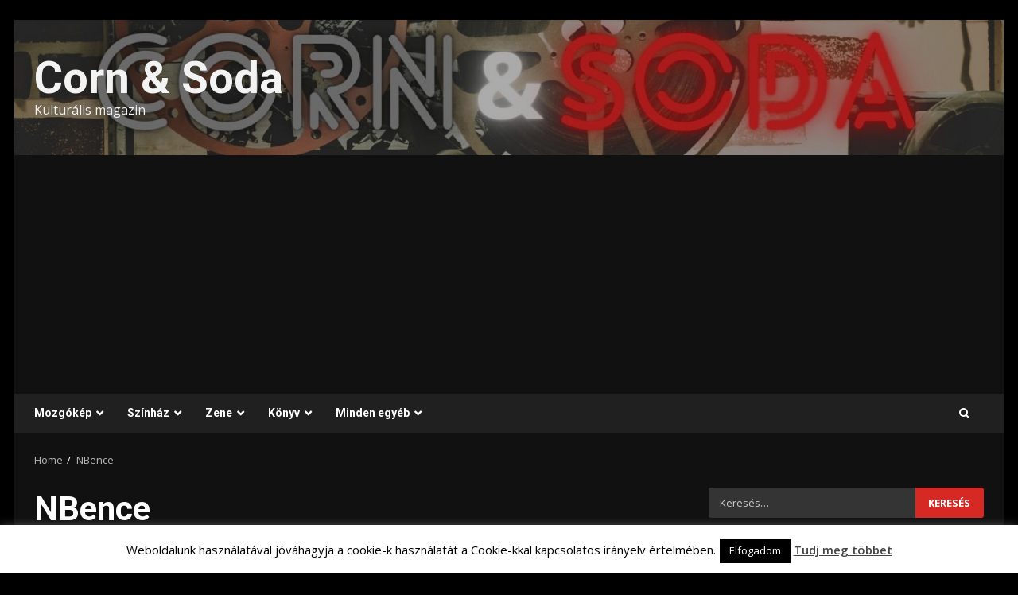

--- FILE ---
content_type: text/html; charset=UTF-8
request_url: https://cornandsoda.com/wp/author/nbence/
body_size: 27109
content:
<!doctype html>
<html lang="hu">
<head>
    <meta charset="UTF-8">
    <meta name="viewport" content="width=device-width, initial-scale=1">
    <link rel="profile" href="http://gmpg.org/xfn/11">

    <meta name='robots' content='index, follow, max-image-preview:large, max-snippet:-1, max-video-preview:-1' />

	<!-- This site is optimized with the Yoast SEO plugin v26.8 - https://yoast.com/product/yoast-seo-wordpress/ -->
	<title>NBence, Szerzője Corn &amp; Soda</title>
	<link rel="canonical" href="https://cornandsoda.com/wp/author/nbence/" />
	<link rel="next" href="https://cornandsoda.com/wp/author/nbence/page/2/" />
	<meta property="og:locale" content="hu_HU" />
	<meta property="og:type" content="profile" />
	<meta property="og:title" content="NBence, Szerzője Corn &amp; Soda" />
	<meta property="og:url" content="https://cornandsoda.com/wp/author/nbence/" />
	<meta property="og:site_name" content="Corn &amp; Soda" />
	<meta property="og:image" content="https://secure.gravatar.com/avatar/954d2aba07fe9470df5cd062446845e8?s=500&d=mm&r=g" />
	<meta name="twitter:card" content="summary_large_image" />
	<meta name="twitter:site" content="@CornAndSoda" />
	<script type="application/ld+json" class="yoast-schema-graph">{"@context":"https://schema.org","@graph":[{"@type":"ProfilePage","@id":"https://cornandsoda.com/wp/author/nbence/","url":"https://cornandsoda.com/wp/author/nbence/","name":"NBence, Szerzője Corn &amp; Soda","isPartOf":{"@id":"https://cornandsoda.com/wp/#website"},"primaryImageOfPage":{"@id":"https://cornandsoda.com/wp/author/nbence/#primaryimage"},"image":{"@id":"https://cornandsoda.com/wp/author/nbence/#primaryimage"},"thumbnailUrl":"https://cornandsoda.com/wp/wp-content/uploads/2018/06/Nem-vagyok-sorozatgyilkos-B1-HUN-poster-V2.jpg","breadcrumb":{"@id":"https://cornandsoda.com/wp/author/nbence/#breadcrumb"},"inLanguage":"hu","potentialAction":[{"@type":"ReadAction","target":["https://cornandsoda.com/wp/author/nbence/"]}]},{"@type":"ImageObject","inLanguage":"hu","@id":"https://cornandsoda.com/wp/author/nbence/#primaryimage","url":"https://cornandsoda.com/wp/wp-content/uploads/2018/06/Nem-vagyok-sorozatgyilkos-B1-HUN-poster-V2.jpg","contentUrl":"https://cornandsoda.com/wp/wp-content/uploads/2018/06/Nem-vagyok-sorozatgyilkos-B1-HUN-poster-V2.jpg","width":1984,"height":2835},{"@type":"BreadcrumbList","@id":"https://cornandsoda.com/wp/author/nbence/#breadcrumb","itemListElement":[{"@type":"ListItem","position":1,"name":"Home","item":"https://cornandsoda.com/wp/"},{"@type":"ListItem","position":2,"name":"Archives for NBence"}]},{"@type":"WebSite","@id":"https://cornandsoda.com/wp/#website","url":"https://cornandsoda.com/wp/","name":"Corn &amp; Soda","description":"Kulturális magazin","potentialAction":[{"@type":"SearchAction","target":{"@type":"EntryPoint","urlTemplate":"https://cornandsoda.com/wp/?s={search_term_string}"},"query-input":{"@type":"PropertyValueSpecification","valueRequired":true,"valueName":"search_term_string"}}],"inLanguage":"hu"},{"@type":"Person","@id":"https://cornandsoda.com/wp/#/schema/person/8e71201031aa9f088d1d0e1e0c57f951","name":"NBence","image":{"@type":"ImageObject","inLanguage":"hu","@id":"https://cornandsoda.com/wp/#/schema/person/image/","url":"https://secure.gravatar.com/avatar/954d2aba07fe9470df5cd062446845e8?s=96&d=mm&r=g","contentUrl":"https://secure.gravatar.com/avatar/954d2aba07fe9470df5cd062446845e8?s=96&d=mm&r=g","caption":"NBence"},"sameAs":["http://www.cornandsoda.com"],"mainEntityOfPage":{"@id":"https://cornandsoda.com/wp/author/nbence/"}}]}</script>
	<!-- / Yoast SEO plugin. -->


<link rel='dns-prefetch' href='//fonts.googleapis.com' />
<link rel="alternate" type="application/rss+xml" title="Corn &amp; Soda &raquo; hírcsatorna" href="https://cornandsoda.com/wp/feed/" />
<link rel="alternate" type="application/rss+xml" title="Corn &amp; Soda &raquo; hozzászólás hírcsatorna" href="https://cornandsoda.com/wp/comments/feed/" />
<link rel="alternate" type="application/rss+xml" title="Corn &amp; Soda &raquo; Szerző: NBence hírcsatorna" href="https://cornandsoda.com/wp/author/nbence/feed/" />
<script type="text/javascript">
/* <![CDATA[ */
window._wpemojiSettings = {"baseUrl":"https:\/\/s.w.org\/images\/core\/emoji\/15.0.3\/72x72\/","ext":".png","svgUrl":"https:\/\/s.w.org\/images\/core\/emoji\/15.0.3\/svg\/","svgExt":".svg","source":{"concatemoji":"https:\/\/cornandsoda.com\/wp\/wp-includes\/js\/wp-emoji-release.min.js?ver=6.6.4"}};
/*! This file is auto-generated */
!function(i,n){var o,s,e;function c(e){try{var t={supportTests:e,timestamp:(new Date).valueOf()};sessionStorage.setItem(o,JSON.stringify(t))}catch(e){}}function p(e,t,n){e.clearRect(0,0,e.canvas.width,e.canvas.height),e.fillText(t,0,0);var t=new Uint32Array(e.getImageData(0,0,e.canvas.width,e.canvas.height).data),r=(e.clearRect(0,0,e.canvas.width,e.canvas.height),e.fillText(n,0,0),new Uint32Array(e.getImageData(0,0,e.canvas.width,e.canvas.height).data));return t.every(function(e,t){return e===r[t]})}function u(e,t,n){switch(t){case"flag":return n(e,"\ud83c\udff3\ufe0f\u200d\u26a7\ufe0f","\ud83c\udff3\ufe0f\u200b\u26a7\ufe0f")?!1:!n(e,"\ud83c\uddfa\ud83c\uddf3","\ud83c\uddfa\u200b\ud83c\uddf3")&&!n(e,"\ud83c\udff4\udb40\udc67\udb40\udc62\udb40\udc65\udb40\udc6e\udb40\udc67\udb40\udc7f","\ud83c\udff4\u200b\udb40\udc67\u200b\udb40\udc62\u200b\udb40\udc65\u200b\udb40\udc6e\u200b\udb40\udc67\u200b\udb40\udc7f");case"emoji":return!n(e,"\ud83d\udc26\u200d\u2b1b","\ud83d\udc26\u200b\u2b1b")}return!1}function f(e,t,n){var r="undefined"!=typeof WorkerGlobalScope&&self instanceof WorkerGlobalScope?new OffscreenCanvas(300,150):i.createElement("canvas"),a=r.getContext("2d",{willReadFrequently:!0}),o=(a.textBaseline="top",a.font="600 32px Arial",{});return e.forEach(function(e){o[e]=t(a,e,n)}),o}function t(e){var t=i.createElement("script");t.src=e,t.defer=!0,i.head.appendChild(t)}"undefined"!=typeof Promise&&(o="wpEmojiSettingsSupports",s=["flag","emoji"],n.supports={everything:!0,everythingExceptFlag:!0},e=new Promise(function(e){i.addEventListener("DOMContentLoaded",e,{once:!0})}),new Promise(function(t){var n=function(){try{var e=JSON.parse(sessionStorage.getItem(o));if("object"==typeof e&&"number"==typeof e.timestamp&&(new Date).valueOf()<e.timestamp+604800&&"object"==typeof e.supportTests)return e.supportTests}catch(e){}return null}();if(!n){if("undefined"!=typeof Worker&&"undefined"!=typeof OffscreenCanvas&&"undefined"!=typeof URL&&URL.createObjectURL&&"undefined"!=typeof Blob)try{var e="postMessage("+f.toString()+"("+[JSON.stringify(s),u.toString(),p.toString()].join(",")+"));",r=new Blob([e],{type:"text/javascript"}),a=new Worker(URL.createObjectURL(r),{name:"wpTestEmojiSupports"});return void(a.onmessage=function(e){c(n=e.data),a.terminate(),t(n)})}catch(e){}c(n=f(s,u,p))}t(n)}).then(function(e){for(var t in e)n.supports[t]=e[t],n.supports.everything=n.supports.everything&&n.supports[t],"flag"!==t&&(n.supports.everythingExceptFlag=n.supports.everythingExceptFlag&&n.supports[t]);n.supports.everythingExceptFlag=n.supports.everythingExceptFlag&&!n.supports.flag,n.DOMReady=!1,n.readyCallback=function(){n.DOMReady=!0}}).then(function(){return e}).then(function(){var e;n.supports.everything||(n.readyCallback(),(e=n.source||{}).concatemoji?t(e.concatemoji):e.wpemoji&&e.twemoji&&(t(e.twemoji),t(e.wpemoji)))}))}((window,document),window._wpemojiSettings);
/* ]]> */
</script>
<link rel='stylesheet' id='latest-posts-block-fontawesome-front-css' href='https://cornandsoda.com/wp/wp-content/plugins/latest-posts-block-lite/src/assets/fontawesome/css/all.css?ver=1600310022' type='text/css' media='all' />
<link rel='stylesheet' id='latest-posts-block-frontend-block-style-css-css' href='https://cornandsoda.com/wp/wp-content/plugins/latest-posts-block-lite/dist/blocks.style.build.css?ver=6.6.4' type='text/css' media='all' />
<link rel='stylesheet' id='magic-content-box-blocks-fontawesome-front-css' href='https://cornandsoda.com/wp/wp-content/plugins/magic-content-box-lite/src/assets/fontawesome/css/all.css?ver=1600217988' type='text/css' media='all' />
<link rel='stylesheet' id='magic-content-box-frontend-block-style-css-css' href='https://cornandsoda.com/wp/wp-content/plugins/magic-content-box-lite/dist/blocks.style.build.css?ver=6.6.4' type='text/css' media='all' />
<style id='wp-emoji-styles-inline-css' type='text/css'>

	img.wp-smiley, img.emoji {
		display: inline !important;
		border: none !important;
		box-shadow: none !important;
		height: 1em !important;
		width: 1em !important;
		margin: 0 0.07em !important;
		vertical-align: -0.1em !important;
		background: none !important;
		padding: 0 !important;
	}
</style>
<link rel='stylesheet' id='wp-block-library-css' href='https://cornandsoda.com/wp/wp-includes/css/dist/block-library/style.min.css?ver=6.6.4' type='text/css' media='all' />
<style id='wp-block-library-theme-inline-css' type='text/css'>
.wp-block-audio :where(figcaption){color:#555;font-size:13px;text-align:center}.is-dark-theme .wp-block-audio :where(figcaption){color:#ffffffa6}.wp-block-audio{margin:0 0 1em}.wp-block-code{border:1px solid #ccc;border-radius:4px;font-family:Menlo,Consolas,monaco,monospace;padding:.8em 1em}.wp-block-embed :where(figcaption){color:#555;font-size:13px;text-align:center}.is-dark-theme .wp-block-embed :where(figcaption){color:#ffffffa6}.wp-block-embed{margin:0 0 1em}.blocks-gallery-caption{color:#555;font-size:13px;text-align:center}.is-dark-theme .blocks-gallery-caption{color:#ffffffa6}:root :where(.wp-block-image figcaption){color:#555;font-size:13px;text-align:center}.is-dark-theme :root :where(.wp-block-image figcaption){color:#ffffffa6}.wp-block-image{margin:0 0 1em}.wp-block-pullquote{border-bottom:4px solid;border-top:4px solid;color:currentColor;margin-bottom:1.75em}.wp-block-pullquote cite,.wp-block-pullquote footer,.wp-block-pullquote__citation{color:currentColor;font-size:.8125em;font-style:normal;text-transform:uppercase}.wp-block-quote{border-left:.25em solid;margin:0 0 1.75em;padding-left:1em}.wp-block-quote cite,.wp-block-quote footer{color:currentColor;font-size:.8125em;font-style:normal;position:relative}.wp-block-quote.has-text-align-right{border-left:none;border-right:.25em solid;padding-left:0;padding-right:1em}.wp-block-quote.has-text-align-center{border:none;padding-left:0}.wp-block-quote.is-large,.wp-block-quote.is-style-large,.wp-block-quote.is-style-plain{border:none}.wp-block-search .wp-block-search__label{font-weight:700}.wp-block-search__button{border:1px solid #ccc;padding:.375em .625em}:where(.wp-block-group.has-background){padding:1.25em 2.375em}.wp-block-separator.has-css-opacity{opacity:.4}.wp-block-separator{border:none;border-bottom:2px solid;margin-left:auto;margin-right:auto}.wp-block-separator.has-alpha-channel-opacity{opacity:1}.wp-block-separator:not(.is-style-wide):not(.is-style-dots){width:100px}.wp-block-separator.has-background:not(.is-style-dots){border-bottom:none;height:1px}.wp-block-separator.has-background:not(.is-style-wide):not(.is-style-dots){height:2px}.wp-block-table{margin:0 0 1em}.wp-block-table td,.wp-block-table th{word-break:normal}.wp-block-table :where(figcaption){color:#555;font-size:13px;text-align:center}.is-dark-theme .wp-block-table :where(figcaption){color:#ffffffa6}.wp-block-video :where(figcaption){color:#555;font-size:13px;text-align:center}.is-dark-theme .wp-block-video :where(figcaption){color:#ffffffa6}.wp-block-video{margin:0 0 1em}:root :where(.wp-block-template-part.has-background){margin-bottom:0;margin-top:0;padding:1.25em 2.375em}
</style>
<style id='global-styles-inline-css' type='text/css'>
:root{--wp--preset--aspect-ratio--square: 1;--wp--preset--aspect-ratio--4-3: 4/3;--wp--preset--aspect-ratio--3-4: 3/4;--wp--preset--aspect-ratio--3-2: 3/2;--wp--preset--aspect-ratio--2-3: 2/3;--wp--preset--aspect-ratio--16-9: 16/9;--wp--preset--aspect-ratio--9-16: 9/16;--wp--preset--color--black: #000000;--wp--preset--color--cyan-bluish-gray: #abb8c3;--wp--preset--color--white: #ffffff;--wp--preset--color--pale-pink: #f78da7;--wp--preset--color--vivid-red: #cf2e2e;--wp--preset--color--luminous-vivid-orange: #ff6900;--wp--preset--color--luminous-vivid-amber: #fcb900;--wp--preset--color--light-green-cyan: #7bdcb5;--wp--preset--color--vivid-green-cyan: #00d084;--wp--preset--color--pale-cyan-blue: #8ed1fc;--wp--preset--color--vivid-cyan-blue: #0693e3;--wp--preset--color--vivid-purple: #9b51e0;--wp--preset--gradient--vivid-cyan-blue-to-vivid-purple: linear-gradient(135deg,rgba(6,147,227,1) 0%,rgb(155,81,224) 100%);--wp--preset--gradient--light-green-cyan-to-vivid-green-cyan: linear-gradient(135deg,rgb(122,220,180) 0%,rgb(0,208,130) 100%);--wp--preset--gradient--luminous-vivid-amber-to-luminous-vivid-orange: linear-gradient(135deg,rgba(252,185,0,1) 0%,rgba(255,105,0,1) 100%);--wp--preset--gradient--luminous-vivid-orange-to-vivid-red: linear-gradient(135deg,rgba(255,105,0,1) 0%,rgb(207,46,46) 100%);--wp--preset--gradient--very-light-gray-to-cyan-bluish-gray: linear-gradient(135deg,rgb(238,238,238) 0%,rgb(169,184,195) 100%);--wp--preset--gradient--cool-to-warm-spectrum: linear-gradient(135deg,rgb(74,234,220) 0%,rgb(151,120,209) 20%,rgb(207,42,186) 40%,rgb(238,44,130) 60%,rgb(251,105,98) 80%,rgb(254,248,76) 100%);--wp--preset--gradient--blush-light-purple: linear-gradient(135deg,rgb(255,206,236) 0%,rgb(152,150,240) 100%);--wp--preset--gradient--blush-bordeaux: linear-gradient(135deg,rgb(254,205,165) 0%,rgb(254,45,45) 50%,rgb(107,0,62) 100%);--wp--preset--gradient--luminous-dusk: linear-gradient(135deg,rgb(255,203,112) 0%,rgb(199,81,192) 50%,rgb(65,88,208) 100%);--wp--preset--gradient--pale-ocean: linear-gradient(135deg,rgb(255,245,203) 0%,rgb(182,227,212) 50%,rgb(51,167,181) 100%);--wp--preset--gradient--electric-grass: linear-gradient(135deg,rgb(202,248,128) 0%,rgb(113,206,126) 100%);--wp--preset--gradient--midnight: linear-gradient(135deg,rgb(2,3,129) 0%,rgb(40,116,252) 100%);--wp--preset--font-size--small: 13px;--wp--preset--font-size--medium: 20px;--wp--preset--font-size--large: 36px;--wp--preset--font-size--x-large: 42px;--wp--preset--spacing--20: 0.44rem;--wp--preset--spacing--30: 0.67rem;--wp--preset--spacing--40: 1rem;--wp--preset--spacing--50: 1.5rem;--wp--preset--spacing--60: 2.25rem;--wp--preset--spacing--70: 3.38rem;--wp--preset--spacing--80: 5.06rem;--wp--preset--shadow--natural: 6px 6px 9px rgba(0, 0, 0, 0.2);--wp--preset--shadow--deep: 12px 12px 50px rgba(0, 0, 0, 0.4);--wp--preset--shadow--sharp: 6px 6px 0px rgba(0, 0, 0, 0.2);--wp--preset--shadow--outlined: 6px 6px 0px -3px rgba(255, 255, 255, 1), 6px 6px rgba(0, 0, 0, 1);--wp--preset--shadow--crisp: 6px 6px 0px rgba(0, 0, 0, 1);}:root { --wp--style--global--content-size: 824px;--wp--style--global--wide-size: 1244px; }:where(body) { margin: 0; }.wp-site-blocks > .alignleft { float: left; margin-right: 2em; }.wp-site-blocks > .alignright { float: right; margin-left: 2em; }.wp-site-blocks > .aligncenter { justify-content: center; margin-left: auto; margin-right: auto; }:where(.wp-site-blocks) > * { margin-block-start: 24px; margin-block-end: 0; }:where(.wp-site-blocks) > :first-child { margin-block-start: 0; }:where(.wp-site-blocks) > :last-child { margin-block-end: 0; }:root { --wp--style--block-gap: 24px; }:root :where(.is-layout-flow) > :first-child{margin-block-start: 0;}:root :where(.is-layout-flow) > :last-child{margin-block-end: 0;}:root :where(.is-layout-flow) > *{margin-block-start: 24px;margin-block-end: 0;}:root :where(.is-layout-constrained) > :first-child{margin-block-start: 0;}:root :where(.is-layout-constrained) > :last-child{margin-block-end: 0;}:root :where(.is-layout-constrained) > *{margin-block-start: 24px;margin-block-end: 0;}:root :where(.is-layout-flex){gap: 24px;}:root :where(.is-layout-grid){gap: 24px;}.is-layout-flow > .alignleft{float: left;margin-inline-start: 0;margin-inline-end: 2em;}.is-layout-flow > .alignright{float: right;margin-inline-start: 2em;margin-inline-end: 0;}.is-layout-flow > .aligncenter{margin-left: auto !important;margin-right: auto !important;}.is-layout-constrained > .alignleft{float: left;margin-inline-start: 0;margin-inline-end: 2em;}.is-layout-constrained > .alignright{float: right;margin-inline-start: 2em;margin-inline-end: 0;}.is-layout-constrained > .aligncenter{margin-left: auto !important;margin-right: auto !important;}.is-layout-constrained > :where(:not(.alignleft):not(.alignright):not(.alignfull)){max-width: var(--wp--style--global--content-size);margin-left: auto !important;margin-right: auto !important;}.is-layout-constrained > .alignwide{max-width: var(--wp--style--global--wide-size);}body .is-layout-flex{display: flex;}.is-layout-flex{flex-wrap: wrap;align-items: center;}.is-layout-flex > :is(*, div){margin: 0;}body .is-layout-grid{display: grid;}.is-layout-grid > :is(*, div){margin: 0;}body{padding-top: 0px;padding-right: 0px;padding-bottom: 0px;padding-left: 0px;}a:where(:not(.wp-element-button)){text-decoration: none;}:root :where(.wp-element-button, .wp-block-button__link){background-color: #32373c;border-radius: 0;border-width: 0;color: #fff;font-family: inherit;font-size: inherit;line-height: inherit;padding: calc(0.667em + 2px) calc(1.333em + 2px);text-decoration: none;}.has-black-color{color: var(--wp--preset--color--black) !important;}.has-cyan-bluish-gray-color{color: var(--wp--preset--color--cyan-bluish-gray) !important;}.has-white-color{color: var(--wp--preset--color--white) !important;}.has-pale-pink-color{color: var(--wp--preset--color--pale-pink) !important;}.has-vivid-red-color{color: var(--wp--preset--color--vivid-red) !important;}.has-luminous-vivid-orange-color{color: var(--wp--preset--color--luminous-vivid-orange) !important;}.has-luminous-vivid-amber-color{color: var(--wp--preset--color--luminous-vivid-amber) !important;}.has-light-green-cyan-color{color: var(--wp--preset--color--light-green-cyan) !important;}.has-vivid-green-cyan-color{color: var(--wp--preset--color--vivid-green-cyan) !important;}.has-pale-cyan-blue-color{color: var(--wp--preset--color--pale-cyan-blue) !important;}.has-vivid-cyan-blue-color{color: var(--wp--preset--color--vivid-cyan-blue) !important;}.has-vivid-purple-color{color: var(--wp--preset--color--vivid-purple) !important;}.has-black-background-color{background-color: var(--wp--preset--color--black) !important;}.has-cyan-bluish-gray-background-color{background-color: var(--wp--preset--color--cyan-bluish-gray) !important;}.has-white-background-color{background-color: var(--wp--preset--color--white) !important;}.has-pale-pink-background-color{background-color: var(--wp--preset--color--pale-pink) !important;}.has-vivid-red-background-color{background-color: var(--wp--preset--color--vivid-red) !important;}.has-luminous-vivid-orange-background-color{background-color: var(--wp--preset--color--luminous-vivid-orange) !important;}.has-luminous-vivid-amber-background-color{background-color: var(--wp--preset--color--luminous-vivid-amber) !important;}.has-light-green-cyan-background-color{background-color: var(--wp--preset--color--light-green-cyan) !important;}.has-vivid-green-cyan-background-color{background-color: var(--wp--preset--color--vivid-green-cyan) !important;}.has-pale-cyan-blue-background-color{background-color: var(--wp--preset--color--pale-cyan-blue) !important;}.has-vivid-cyan-blue-background-color{background-color: var(--wp--preset--color--vivid-cyan-blue) !important;}.has-vivid-purple-background-color{background-color: var(--wp--preset--color--vivid-purple) !important;}.has-black-border-color{border-color: var(--wp--preset--color--black) !important;}.has-cyan-bluish-gray-border-color{border-color: var(--wp--preset--color--cyan-bluish-gray) !important;}.has-white-border-color{border-color: var(--wp--preset--color--white) !important;}.has-pale-pink-border-color{border-color: var(--wp--preset--color--pale-pink) !important;}.has-vivid-red-border-color{border-color: var(--wp--preset--color--vivid-red) !important;}.has-luminous-vivid-orange-border-color{border-color: var(--wp--preset--color--luminous-vivid-orange) !important;}.has-luminous-vivid-amber-border-color{border-color: var(--wp--preset--color--luminous-vivid-amber) !important;}.has-light-green-cyan-border-color{border-color: var(--wp--preset--color--light-green-cyan) !important;}.has-vivid-green-cyan-border-color{border-color: var(--wp--preset--color--vivid-green-cyan) !important;}.has-pale-cyan-blue-border-color{border-color: var(--wp--preset--color--pale-cyan-blue) !important;}.has-vivid-cyan-blue-border-color{border-color: var(--wp--preset--color--vivid-cyan-blue) !important;}.has-vivid-purple-border-color{border-color: var(--wp--preset--color--vivid-purple) !important;}.has-vivid-cyan-blue-to-vivid-purple-gradient-background{background: var(--wp--preset--gradient--vivid-cyan-blue-to-vivid-purple) !important;}.has-light-green-cyan-to-vivid-green-cyan-gradient-background{background: var(--wp--preset--gradient--light-green-cyan-to-vivid-green-cyan) !important;}.has-luminous-vivid-amber-to-luminous-vivid-orange-gradient-background{background: var(--wp--preset--gradient--luminous-vivid-amber-to-luminous-vivid-orange) !important;}.has-luminous-vivid-orange-to-vivid-red-gradient-background{background: var(--wp--preset--gradient--luminous-vivid-orange-to-vivid-red) !important;}.has-very-light-gray-to-cyan-bluish-gray-gradient-background{background: var(--wp--preset--gradient--very-light-gray-to-cyan-bluish-gray) !important;}.has-cool-to-warm-spectrum-gradient-background{background: var(--wp--preset--gradient--cool-to-warm-spectrum) !important;}.has-blush-light-purple-gradient-background{background: var(--wp--preset--gradient--blush-light-purple) !important;}.has-blush-bordeaux-gradient-background{background: var(--wp--preset--gradient--blush-bordeaux) !important;}.has-luminous-dusk-gradient-background{background: var(--wp--preset--gradient--luminous-dusk) !important;}.has-pale-ocean-gradient-background{background: var(--wp--preset--gradient--pale-ocean) !important;}.has-electric-grass-gradient-background{background: var(--wp--preset--gradient--electric-grass) !important;}.has-midnight-gradient-background{background: var(--wp--preset--gradient--midnight) !important;}.has-small-font-size{font-size: var(--wp--preset--font-size--small) !important;}.has-medium-font-size{font-size: var(--wp--preset--font-size--medium) !important;}.has-large-font-size{font-size: var(--wp--preset--font-size--large) !important;}.has-x-large-font-size{font-size: var(--wp--preset--font-size--x-large) !important;}
:root :where(.wp-block-button .wp-block-button__link){border-radius: 0;}
:root :where(.wp-block-pullquote){font-size: 1.5em;line-height: 1.6;}
</style>
<link rel='stylesheet' id='contact-form-7-css' href='https://cornandsoda.com/wp/wp-content/plugins/contact-form-7/includes/css/styles.css?ver=6.1.4' type='text/css' media='all' />
<link rel='stylesheet' id='cookie-law-info-css' href='https://cornandsoda.com/wp/wp-content/plugins/cookie-law-info/legacy/public/css/cookie-law-info-public.css?ver=3.3.9.1' type='text/css' media='all' />
<link rel='stylesheet' id='cookie-law-info-gdpr-css' href='https://cornandsoda.com/wp/wp-content/plugins/cookie-law-info/legacy/public/css/cookie-law-info-gdpr.css?ver=3.3.9.1' type='text/css' media='all' />
<link rel='stylesheet' id='wp-polls-css' href='https://cornandsoda.com/wp/wp-content/plugins/wp-polls/polls-css.css?ver=2.77.3' type='text/css' media='all' />
<style id='wp-polls-inline-css' type='text/css'>
.wp-polls .pollbar {
	margin: 1px;
	font-size: 6px;
	line-height: 8px;
	height: 8px;
	background-image: url('https://cornandsoda.com/wp/wp-content/plugins/wp-polls/images/default/pollbg.gif');
	border: 1px solid #c8c8c8;
}

</style>
<link rel='stylesheet' id='mc4wp-form-themes-css' href='https://cornandsoda.com/wp/wp-content/plugins/mailchimp-for-wp/assets/css/form-themes.css?ver=4.11.1' type='text/css' media='all' />
<link rel='stylesheet' id='aft-icons-css' href='https://cornandsoda.com/wp/wp-content/themes/darknews/assets/icons/style.css?ver=6.6.4' type='text/css' media='all' />
<link rel='stylesheet' id='bootstrap-css' href='https://cornandsoda.com/wp/wp-content/themes/darknews/assets/bootstrap/css/bootstrap.min.css?ver=6.6.4' type='text/css' media='all' />
<link rel='stylesheet' id='slick-css-css' href='https://cornandsoda.com/wp/wp-content/themes/darknews/assets/slick/css/slick.min.css?ver=6.6.4' type='text/css' media='all' />
<link rel='stylesheet' id='sidr-css' href='https://cornandsoda.com/wp/wp-content/themes/darknews/assets/sidr/css/jquery.sidr.dark.css?ver=6.6.4' type='text/css' media='all' />
<link rel='stylesheet' id='magnific-popup-css' href='https://cornandsoda.com/wp/wp-content/themes/darknews/assets/magnific-popup/magnific-popup.css?ver=6.6.4' type='text/css' media='all' />
<link rel='stylesheet' id='darknews-google-fonts-css' href='https://fonts.googleapis.com/css?family=Roboto:100,300,400,500,700|Open%20Sans:400,400italic,600,700|Roboto:100,300,400,500,700&#038;subset=latin,latin-ext' type='text/css' media='all' />
<link rel='stylesheet' id='darknews-style-css' href='https://cornandsoda.com/wp/wp-content/themes/darknews/style.css?ver=6.6.4' type='text/css' media='all' />
<style id='darknews-style-inline-css' type='text/css'>

                    body.aft-dark-mode #sidr,
            body.aft-dark-mode,
            body.aft-dark-mode #af-preloader {
            background-color: #000000;
            }
        
                    body.aft-default-mode #sidr,
            body.aft-default-mode #af-preloader {
            background-color: #eeeeee ;
            }
            body.aft-default-mode.custom-background,
            body.aft-default-mode {
            background-color: #eeeeee  ;
            }
        
                    .woocommerce #respond input#submit.disabled,
            .woocommerce #respond input#submit:disabled,
            .woocommerce #respond input#submit:disabled[disabled],
            .woocommerce a.button.disabled,
            .woocommerce a.button:disabled,
            .woocommerce a.button:disabled[disabled],
            .woocommerce button.button.disabled,
            .woocommerce button.button:disabled,
            .woocommerce button.button:disabled[disabled],
            .woocommerce input.button.disabled,
            .woocommerce input.button:disabled,
            .woocommerce input.button:disabled[disabled],
            .woocommerce #respond input#submit,
            .woocommerce a.button,
            .woocommerce button.button,
            .woocommerce input.button,
            .woocommerce #respond input#submit.alt,
            .woocommerce a.button.alt,
            .woocommerce button.button.alt,
            .woocommerce input.button.alt,

            .order-again .button:hover,
            .woocommerce a.button.add_to_cart_button:hover,
            .woocommerce-Address .edit:hover,
            .woocommerce-Button:hover,
            .wc-block-components-button:hover,
            .woocommerce #respond input#submit.alt:hover,
            .woocommerce a.button.alt:hover,
            .woocommerce button.button.alt:hover,
            .woocommerce input.button.alt:hover,
            .woocommerce-active a.added_to_cart :hover,
            .woocommerce a.added_to_cart:hover,
            body.aft-default-mode .entry-content a.wc-block-components-button,
            body .wc-block-components-button,
            .woocommerce-account .addresses .title .edit,

            .wc-block-checkout .wp-block-button__link,
            :root .wc-block-featured-product__link :where(.wp-element-button, .wp-block-button__link),
            :root .wc-block-featured-category__link :where(.wp-element-button, .wp-block-button__link),
            .woocommerce-notices-wrapper .button,
            .wc-block-grid .wp-block-button__link,
            .wp-block-button.wc-block-components-product-button .wp-block-button__link,
            .wc-block-grid__product-add-to-cart.wp-block-button .wp-block-button__link,
            button.wc-block-mini-cart__button,
            .woocommerce ul.products li.product .button:hover,

            .widget-title-fill-and-border .wp-block-search__label,
            .widget-title-fill-and-no-border .wp-block-search__label,
            .widget-title-fill-and-border .wp-block-group .wp-block-heading,
            .widget-title-fill-and-no-border .wp-block-group .wp-block-heading,

            .widget-title-fill-and-border .wp_post_author_widget .widget-title .header-after,
            .widget-title-fill-and-no-border .wp_post_author_widget .widget-title .header-after,

            footer .aft-small-social-menu ul li a:hover,
            header .top-header .aft-small-social-menu ul li a:hover,
            .darknews_author_info_widget .aft-small-social-menu ul li a:hover,
            footer .aft-small-social-menu ul li a:hover,
            body.widget-title-border-center .widget-title .heading-line-before,
            body.widget-title-border-bottom .header-after1 .heading-line-before,
            body.widget-title-border-bottom .widget-title .heading-line-before,
            body .af-cat-widget-carousel a.darknews-categories.category-color-1,
            .widget-title-fill-and-no-border .widget-title .heading-line,
            .widget-title-fill-and-border .widget-title .heading-line,
            .widget-title-border-bottom .wp-block-search__label::before,
            .widget-title-border-bottom .wp-block-group .wp-block-heading::before,
            .widget-title-border-bottom .wp_post_author_widget .widget-title .header-after::before,
            .widget-title-border-center .wp-block-search__label::before,
            .widget-title-border-center .wp-block-group .wp-block-heading::before,
            .widget-title-border-center .wp_post_author_widget .widget-title .heading-line-before,
            .widget-title-border-center .wp_post_author_widget .widget-title .header-after::before,

            .aft-posts-tabs-panel .nav-tabs>li>a.active,
            .aft-main-banner-wrapper .widget-title .heading-line,
            a.sidr-class-sidr-button-close,
            .aft-default-mode .entry-content button.button:hover,
            .aft-default-mode .entry-content a.button:hover,
            .aft-dark-mode .entry-content button.button:hover,
            .aft-dark-mode .entry-content a.button:hover,

            .widget-title-fill-and-border .wp-block-search__label::before,
            .widget-title-fill-and-border .wp-block-group .wp-block-heading::before,

            body.aft-dark-mode .is-style-fill a.wp-block-button__link:not(.has-text-color),
            body.aft-default-mode .is-style-fill a.wp-block-button__link:not(.has-text-color),

            body.aft-dark-mode input[type="button"],
            body.aft-dark-mode input[type="reset"],
            body.aft-dark-mode input[type="submit"],
            body.aft-dark-mode .inner-suscribe input[type=submit],
            body.aft-default-mode input[type="button"],
            body.aft-default-mode input[type="reset"],
            body.aft-default-mode input[type="submit"],
            .wp-block-search__button,
            body.aft-default-mode .inner-suscribe input[type=submit],
            .af-youtube-slider .af-video-wrap .af-bg-play i,
            .af-youtube-video-list .entry-header-yt-video-wrapper .af-yt-video-play i,
            body .btn-style1 a:visited,
            body .btn-style1 a,
            body .darknews-pagination .nav-links .page-numbers.current,
            body #scroll-up,
            .aft-readmore-wrapper a.aft-readmore:hover,
            body.aft-dark-mode .aft-readmore-wrapper a.aft-readmore:hover,
            footer.site-footer .aft-readmore-wrapper a.aft-readmore:hover,
            .aft-readmore-wrapper a.aft-readmore:hover,
            .read-img .trending-no,
            body .trending-posts-vertical .trending-no{
            background-color: #d72924 ;
            }

            .grid-design-texts-over-image .aft-readmore-wrapper a.aft-readmore:hover,
            .aft-readmore-wrapper a.aft-readmore:hover,
            body.aft-dark-mode .aft-readmore-wrapper a.aft-readmore:hover,
            body.aft-default-mode .aft-readmore-wrapper a.aft-readmore:hover,

            body.single .entry-header .aft-post-excerpt-and-meta .post-excerpt,
            .aft-posts-tabs-panel .nav-tabs,
            .widget-title-fill-and-border .widget-title,
            body.aft-dark-mode.single span.tags-links a:hover,
            .darknews-pagination .nav-links .page-numbers.current,
            .aft-readmore-wrapper a.aft-readmore:hover,
            p.awpa-more-posts a:hover{
            border-color: #d72924 ;
            }
            .woocommerce div.product .woocommerce-tabs ul.tabs li.active,
            body.aft-dark-mode .is-style-outline a.wp-block-button__link:not(.has-text-color),
            body.aft-default-mode .is-style-outline a.wp-block-button__link:not(.has-text-color),
            .wp-post-author-meta .wp-post-author-meta-more-posts a.awpa-more-posts:hover{
            border-color: #d72924 ;
            }
            #scroll-up::after,
            .aft-dark-mode #loader,
            .aft-default-mode #loader {
            border-bottom-color: #d72924 ;
            }
            body.aft-default-mode .woocommerce-loop-product__title:hover,
            body.aft-dark-mode .woocommerce-loop-product__title:hover,
            body.aft-dark-mode .is-style-outline a.wp-block-button__link:not(.has-text-color),
            body.aft-default-mode .is-style-outline a.wp-block-button__link:not(.has-text-color),
            body.aft-default-mode #secondary .darknews-widget ol[class*="wp-block-"] a:hover,
            body.aft-default-mode #secondary .darknews-widget ul[class*="wp-block-"] a:hover,
            body.aft-dark-mode #secondary .darknews-widget ol[class*="wp-block-"] a:hover,
            body.aft-dark-mode #secondary .darknews-widget ul[class*="wp-block-"] a:hover,
            .widget_text a ,
            body.aft-default-mode .sidebar-area .wp-block-tag-cloud a:hover,
            body.aft-default-mode .site-footer .wp-block-tag-cloud a:hover,
            body.aft-default-mode .site-footer .tagcloud a:hover,
            .wp_post_author_widget .wp-post-author-meta .awpa-display-name a:hover,
            body.aft-dark-mode .sidebar-area .wp-block-tag-cloud a:hover,
            body.aft-dark-mode .site-footer .wp-block-tag-cloud a:hover,
            body.aft-dark-mode .site-footer .tagcloud a:hover,
            .wp-post-author-meta .wp-post-author-meta-more-posts a.awpa-more-posts:hover,
            body.aft-default-mode .af-breadcrumbs a:hover,
            body.aft-dark-mode .af-breadcrumbs a:hover,
            .aft-default-mode .site-footer .wp-calendar-nav a,
            body.aft-dark-mode .wp-calendar-nav a,
            body p.logged-in-as a,
            a, a:visited, a:hover, a:focus, a:active,
            span.posted_in a:hover,span.tagged_as a:hover ,
            body.aft-default-mode .wp-post-author-meta .awpa-display-name a:hover,
            body.aft-default-mode .tagcloud a:hover,
            body.aft-default-mode.single span.tags-links a:hover,
            body.aft-default-mode p.awpa-more-posts a:hover,
            body.aft-default-mode p.awpa-website a:hover ,
            body.aft-default-mode .widget ul.menu >li a:hover,
            body.aft-default-mode .nav-links a:hover,
            body.aft-default-mode ul.trail-items li a:hover,
            body.aft-dark-mode .wp-post-author-meta .awpa-display-name a:hover,
            body.aft-dark-mode .tagcloud a:hover,
            body.aft-dark-mode.single span.tags-links a:hover,
            body.aft-dark-mode p.awpa-more-posts a:hover,
            body.aft-dark-mode p.awpa-website a:hover ,
            body.aft-dark-mode .widget ul.menu >li a:hover,
            body.aft-dark-mode .nav-links a:hover,
            body.aft-dark-mode ul.trail-items li a:hover,
            .site-footer .secondary-footer a:hover,
            body.aft-default-mode .comment-meta a:hover,
            body.aft-dark-mode .comment-meta a:hover,
            body.aft-default-mode .fn a:hover,
            body.aft-dark-mode .fn a:hover,
            body.aft-dark-mode .entry-content a:hover,
            body.aft-dark-mode .entry-content > [class*="wp-block-"] a:not(.has-text-color):hover,
            body.aft-dark-mode .entry-content > ol a:hover,
            body.aft-dark-mode .entry-content > ul a:hover,
            body.aft-dark-mode .entry-content > p a:hover,
            body.aft-default-mode .entry-content a:hover,
            body.aft-default-mode .entry-content > [class*="wp-block-"] a:not(.has-text-color):hover,
            body.aft-default-mode .entry-content > ol a:hover,
            body.aft-default-mode .entry-content > ul a:hover,
            body.aft-default-mode .entry-content > p a:hover,
            .comment-metadata a{
            color:#d72924 ;
            }

            @media only screen and (min-width: 992px){
            body.aft-default-mode .darknews-header .main-navigation .menu-desktop > ul > li:hover > a:before,
            body.aft-default-mode .darknews-header .main-navigation .menu-desktop > ul > li.current-menu-item > a:before {
            background-color: #d72924 ;
            }
            }
        
                    .woocommerce-product-search button[type="submit"], input.search-submit{
            background-color: #d72924 ;
            }
            #wp-calendar tbody td a,
            body.aft-dark-mode #wp-calendar tbody td#today,
            body.aft-default-mode #wp-calendar tbody td#today,
            body .entry-content > [class*="wp-block-"] a:not(.has-text-color),
            body .entry-content > ul a, body .entry-content > ul a:visited,
            body .entry-content > ol a, body .entry-content > ol a:visited,
            body .entry-content > p a, body .entry-content > p a:visited
            {
            color: #d72924 ;
            }
            .woocommerce-product-search button[type="submit"], input.search-submit,
            body.single span.tags-links a:hover{
            border-color: #d72924 ;
            }

            @media only screen and (min-width: 993px){
            .main-navigation .menu-desktop > li.current-menu-item::after,
            .main-navigation .menu-desktop > ul > li.current-menu-item::after,
            .main-navigation .menu-desktop > li::after, .main-navigation .menu-desktop > ul > li::after{
            background-color: #d72924 ;
            }
            }
        

                    .site-title {
            font-family: Roboto;
            }
        
                    body,
            button,
            input,
            select,
            optgroup,
            .cat-links li a,
            .min-read,
            .af-social-contacts .social-widget-menu .screen-reader-text,
            textarea {
            font-family: Open Sans;
            }
        
                    .wp-block-search__label,
            div.custom-menu-link > a,
            .aft-main-banner-wrapper .nav-tabs>li>a,
            .aft-posts-tabs-panel .nav-tabs>li>a,
            .exclusive-posts .exclusive-now span,
            .aft-posts-tabs-panel .nav-tabs>li>a,
            .nav-tabs>li,
            .widget ul ul li,
            .widget ul.menu >li ,
            .widget > ul > li,
            .main-navigation ul li a,
            h1, h2, h3, h4, h5, h6 {
            font-family: Roboto;
            }
        
        .elementor-page .elementor-section.elementor-section-full_width > .elementor-container,
        .elementor-page .elementor-section.elementor-section-boxed > .elementor-container,
        .elementor-default .elementor-section.elementor-section-full_width > .elementor-container,
        .elementor-default .elementor-section.elementor-section-boxed > .elementor-container{
        max-width: 1244px;
        }
        @media screen and (min-width: 1360px){
        .af-full-layout.elementor-page .elementor-section.elementor-section-full_width > .elementor-container,
        .af-full-layout.elementor-page .elementor-section.elementor-section-boxed > .elementor-container,
        .af-full-layout.elementor-default .elementor-section.elementor-section-full_width > .elementor-container,
        .af-full-layout.elementor-default .elementor-section.elementor-section-boxed > .elementor-container{
        max-width: 1920px;
        }
        }
        .full-width-content .elementor-section-stretched,
        .align-content-left .elementor-section-stretched,
        .align-content-right .elementor-section-stretched {
        max-width: 100%;
        left: 0 !important;
        }

</style>
<link rel='stylesheet' id='newsletter-css' href='https://cornandsoda.com/wp/wp-content/plugins/newsletter/style.css?ver=9.1.1' type='text/css' media='all' />
<link rel='stylesheet' id='wp-pagenavi-css' href='https://cornandsoda.com/wp/wp-content/plugins/wp-pagenavi/pagenavi-css.css?ver=2.70' type='text/css' media='all' />
<script type="text/javascript" src="https://cornandsoda.com/wp/wp-includes/js/jquery/jquery.min.js?ver=3.7.1" id="jquery-core-js"></script>
<script type="text/javascript" src="https://cornandsoda.com/wp/wp-includes/js/jquery/jquery-migrate.min.js?ver=3.4.1" id="jquery-migrate-js"></script>
<script type="text/javascript" id="cookie-law-info-js-extra">
/* <![CDATA[ */
var Cli_Data = {"nn_cookie_ids":[],"cookielist":[],"non_necessary_cookies":[],"ccpaEnabled":"","ccpaRegionBased":"","ccpaBarEnabled":"","strictlyEnabled":["necessary","obligatoire"],"ccpaType":"gdpr","js_blocking":"","custom_integration":"","triggerDomRefresh":"","secure_cookies":""};
var cli_cookiebar_settings = {"animate_speed_hide":"500","animate_speed_show":"500","background":"#fff","border":"#444","border_on":"","button_1_button_colour":"#000","button_1_button_hover":"#000000","button_1_link_colour":"#fff","button_1_as_button":"1","button_1_new_win":"","button_2_button_colour":"#333","button_2_button_hover":"#292929","button_2_link_colour":"#444","button_2_as_button":"","button_2_hidebar":"","button_3_button_colour":"#000","button_3_button_hover":"#000000","button_3_link_colour":"#fff","button_3_as_button":"1","button_3_new_win":"","button_4_button_colour":"#000","button_4_button_hover":"#000000","button_4_link_colour":"#fff","button_4_as_button":"1","button_7_button_colour":"#61a229","button_7_button_hover":"#4e8221","button_7_link_colour":"#fff","button_7_as_button":"1","button_7_new_win":"","font_family":"inherit","header_fix":"","notify_animate_hide":"","notify_animate_show":"","notify_div_id":"#cookie-law-info-bar","notify_position_horizontal":"right","notify_position_vertical":"bottom","scroll_close":"1","scroll_close_reload":"","accept_close_reload":"","reject_close_reload":"","showagain_tab":"","showagain_background":"#fff","showagain_border":"#000","showagain_div_id":"#cookie-law-info-again","showagain_x_position":"100px","text":"#000","show_once_yn":"","show_once":"10000","logging_on":"","as_popup":"","popup_overlay":"1","bar_heading_text":"","cookie_bar_as":"banner","popup_showagain_position":"bottom-right","widget_position":"left"};
var log_object = {"ajax_url":"https:\/\/cornandsoda.com\/wp\/wp-admin\/admin-ajax.php"};
/* ]]> */
</script>
<script type="text/javascript" src="https://cornandsoda.com/wp/wp-content/plugins/cookie-law-info/legacy/public/js/cookie-law-info-public.js?ver=3.3.9.1" id="cookie-law-info-js"></script>
<script type="text/javascript" src="https://cornandsoda.com/wp/wp-content/plugins/flowpaper-lite-pdf-flipbook/assets/lity/lity.min.js" id="lity-js-js"></script>
<link rel="https://api.w.org/" href="https://cornandsoda.com/wp/wp-json/" /><link rel="alternate" title="JSON" type="application/json" href="https://cornandsoda.com/wp/wp-json/wp/v2/users/7" /><link rel="EditURI" type="application/rsd+xml" title="RSD" href="https://cornandsoda.com/wp/xmlrpc.php?rsd" />
<meta name="generator" content="WordPress 6.6.4" />
<!-- auto ad code generated by Easy Google AdSense plugin v1.0.13 --><script async src="https://pagead2.googlesyndication.com/pagead/js/adsbygoogle.js?client=ca-pub-9123408087139324" crossorigin="anonymous"></script><!-- Easy Google AdSense plugin --><style>.mc4wp-checkbox-wp-comment-form{clear:both;width:auto;display:block;position:static}.mc4wp-checkbox-wp-comment-form input{float:none;vertical-align:middle;-webkit-appearance:checkbox;width:auto;max-width:21px;margin:0 6px 0 0;padding:0;position:static;display:inline-block!important}.mc4wp-checkbox-wp-comment-form label{float:none;cursor:pointer;width:auto;margin:0 0 16px;display:block;position:static}</style><style>.mc4wp-checkbox-wp-registration-form{clear:both;width:auto;display:block;position:static}.mc4wp-checkbox-wp-registration-form input{float:none;vertical-align:middle;-webkit-appearance:checkbox;width:auto;max-width:21px;margin:0 6px 0 0;padding:0;position:static;display:inline-block!important}.mc4wp-checkbox-wp-registration-form label{float:none;cursor:pointer;width:auto;margin:0 0 16px;display:block;position:static}</style><style type="text/css">.recentcomments a{display:inline !important;padding:0 !important;margin:0 !important;}</style>        <style type="text/css">
                        .site-title a,
            .site-header .site-branding .site-title a:visited,
            .site-header .site-branding .site-title a:hover,
            .site-description {
                color: #f3f3f3;
            }

            .header-layout-3 .site-header .site-branding .site-title,
            .site-branding .site-title {
                font-size: 56px;
            }

            @media only screen and (max-width: 640px) {
                .site-branding .site-title {
                    font-size: 40px;

                }
              }   

           @media only screen and (max-width: 375px) {
                    .site-branding .site-title {
                        font-size: 32px;

                    }
                }

            

        </style>
        <link rel="icon" href="https://cornandsoda.com/wp/wp-content/uploads/2021/07/cropped-CS-1-32x32.jpg" sizes="32x32" />
<link rel="icon" href="https://cornandsoda.com/wp/wp-content/uploads/2021/07/cropped-CS-1-192x192.jpg" sizes="192x192" />
<link rel="apple-touch-icon" href="https://cornandsoda.com/wp/wp-content/uploads/2021/07/cropped-CS-1-180x180.jpg" />
<meta name="msapplication-TileImage" content="https://cornandsoda.com/wp/wp-content/uploads/2021/07/cropped-CS-1-270x270.jpg" />
<script>
  (function(i,s,o,g,r,a,m){i['GoogleAnalyticsObject']=r;i[r]=i[r]||function(){
  (i[r].q=i[r].q||[]).push(arguments)},i[r].l=1*new Date();a=s.createElement(o),
  m=s.getElementsByTagName(o)[0];a.async=1;a.src=g;m.parentNode.insertBefore(a,m)
  })(window,document,'script','//www.google-analytics.com/analytics.js','ga');

  ga('create', 'UA-33069931-3', 'auto');
  ga('send', 'pageview');

</script></head>

<body class="archive author author-nbence author-7 wp-embed-responsive hfeed aft-dark-mode aft-header-layout-default header-image-default widget-title-fill-and-border default-content-layout align-content-left af-boxed-layout aft-enable-top-bottom-gaps">

    <div id="af-preloader">
        <div id="loader-wrapper">
            <div id="loader">
            </div>
        </div>
    </div>

<div id="page" class="site af-whole-wrapper">
    <a class="skip-link screen-reader-text" href="#content">Skip to content</a>

    
    <header id="masthead" class="header-layout-default darknews-header">
      <div class="af-middle-header af-header-image data-bg"
  data-background="https://cornandsoda.com/wp/wp-content/uploads/2021/07/cropped-Corn_header.jpg">
  <div class="container-wrapper">
    <div class="af-middle-container">
      <div class="logo">
            <div class="site-branding">
              <p class="site-title font-family-1">
          <a href="https://cornandsoda.com/wp/" class="site-title-anchor"
            rel="home">Corn &amp; Soda</a>
        </p>
      
              <p class="site-description">Kulturális magazin</p>
          </div>

      </div>

      <div class="header-promotion">
              </div>

    </div>
  </div>
</div>
<div id="main-navigation-bar" class="af-bottom-header">
  <div class="container-wrapper">
    <div class="bottom-bar-flex">
      <div class="offcanvas-navigaiton">
                <div class="af-bottom-head-nav">
              <div class="navigation-container">
      <nav class="main-navigation clearfix">

        <button class="toggle-menu" aria-controls="primary-menu" aria-expanded="false">
          <span class="screen-reader-text">
            Primary Menu          </span>
          <i class="ham"></i>
        </button>


        <div class="menu main-menu menu-desktop show-menu-border"><ul id="primary-menu" class="menu"><li id="menu-item-22551" class="menu-item menu-item-type-taxonomy menu-item-object-category menu-item-has-children menu-item-22551"><a href="https://cornandsoda.com/wp/category/mozgokep/">Mozgókép</a>
<ul class="sub-menu">
	<li id="menu-item-3682" class="menu-item menu-item-type-taxonomy menu-item-object-category menu-item-3682"><a href="https://cornandsoda.com/wp/category/mozgokep/filmes-listak/">Filmes listák</a></li>
	<li id="menu-item-380" class="menu-item menu-item-type-taxonomy menu-item-object-category menu-item-has-children menu-item-380"><a href="https://cornandsoda.com/wp/category/mozgokep/filmkritikak/">Filmkritikák</a>
	<ul class="sub-menu">
		<li id="menu-item-22554" class="menu-item menu-item-type-taxonomy menu-item-object-category menu-item-22554"><a href="https://cornandsoda.com/wp/category/mozgokep/filmkritikak/akcio/">Akció</a></li>
		<li id="menu-item-22555" class="menu-item menu-item-type-taxonomy menu-item-object-category menu-item-22555"><a href="https://cornandsoda.com/wp/category/mozgokep/filmkritikak/animacio/">Animáció</a></li>
		<li id="menu-item-22556" class="menu-item menu-item-type-taxonomy menu-item-object-category menu-item-22556"><a href="https://cornandsoda.com/wp/category/mozgokep/filmkritikak/anime/">Anime</a></li>
		<li id="menu-item-22557" class="menu-item menu-item-type-taxonomy menu-item-object-category menu-item-22557"><a href="https://cornandsoda.com/wp/category/mozgokep/filmkritikak/csaladi/">Családi</a></li>
		<li id="menu-item-22558" class="menu-item menu-item-type-taxonomy menu-item-object-category menu-item-22558"><a href="https://cornandsoda.com/wp/category/mozgokep/filmkritikak/dokumentum/">Dokumentum</a></li>
		<li id="menu-item-22559" class="menu-item menu-item-type-taxonomy menu-item-object-category menu-item-22559"><a href="https://cornandsoda.com/wp/category/mozgokep/filmkritikak/drama/">Dráma</a></li>
		<li id="menu-item-22560" class="menu-item menu-item-type-taxonomy menu-item-object-category menu-item-22560"><a href="https://cornandsoda.com/wp/category/mozgokep/filmkritikak/eletrajzi/">Életrajzi</a></li>
		<li id="menu-item-1711" class="menu-item menu-item-type-taxonomy menu-item-object-category menu-item-1711"><a href="https://cornandsoda.com/wp/category/mozgokep/filmkritikak/eredeti-vs-remake/">Eredeti vs. remake</a></li>
		<li id="menu-item-22561" class="menu-item menu-item-type-taxonomy menu-item-object-category menu-item-22561"><a href="https://cornandsoda.com/wp/category/mozgokep/filmkritikak/fantasy/">Fantasy</a></li>
		<li id="menu-item-1712" class="menu-item menu-item-type-taxonomy menu-item-object-category menu-item-1712"><a href="https://cornandsoda.com/wp/category/mozgokep/filmkritikak/film-vs-konyv/">Film vs. könyv</a></li>
		<li id="menu-item-22562" class="menu-item menu-item-type-taxonomy menu-item-object-category menu-item-22562"><a href="https://cornandsoda.com/wp/category/mozgokep/filmkritikak/haborus/">Háborús</a></li>
		<li id="menu-item-22563" class="menu-item menu-item-type-taxonomy menu-item-object-category menu-item-22563"><a href="https://cornandsoda.com/wp/category/mozgokep/filmkritikak/horror/">Horror</a></li>
		<li id="menu-item-22564" class="menu-item menu-item-type-taxonomy menu-item-object-category menu-item-22564"><a href="https://cornandsoda.com/wp/category/mozgokep/filmkritikak/kaland/">Kaland</a></li>
		<li id="menu-item-22565" class="menu-item menu-item-type-taxonomy menu-item-object-category menu-item-22565"><a href="https://cornandsoda.com/wp/category/mozgokep/filmkritikak/krimi/">Krimi</a></li>
		<li id="menu-item-22566" class="menu-item menu-item-type-taxonomy menu-item-object-category menu-item-22566"><a href="https://cornandsoda.com/wp/category/mozgokep/filmkritikak/kultfilm/">Kultfilm</a></li>
		<li id="menu-item-22567" class="menu-item menu-item-type-taxonomy menu-item-object-category menu-item-22567"><a href="https://cornandsoda.com/wp/category/mozgokep/filmkritikak/misztikus/">Misztikus</a></li>
		<li id="menu-item-22568" class="menu-item menu-item-type-taxonomy menu-item-object-category menu-item-22568"><a href="https://cornandsoda.com/wp/category/mozgokep/filmkritikak/musical/">Musical</a></li>
		<li id="menu-item-1714" class="menu-item menu-item-type-taxonomy menu-item-object-category menu-item-1714"><a href="https://cornandsoda.com/wp/category/mozgokep/premierek/premierfilmek/">Premierfilmek</a></li>
		<li id="menu-item-22569" class="menu-item menu-item-type-taxonomy menu-item-object-category menu-item-22569"><a href="https://cornandsoda.com/wp/category/mozgokep/filmkritikak/romantikus/">Romantikus</a></li>
		<li id="menu-item-22570" class="menu-item menu-item-type-taxonomy menu-item-object-category menu-item-22570"><a href="https://cornandsoda.com/wp/category/mozgokep/filmkritikak/rovidfilm/">Rövidfilm</a></li>
		<li id="menu-item-22571" class="menu-item menu-item-type-taxonomy menu-item-object-category menu-item-22571"><a href="https://cornandsoda.com/wp/category/mozgokep/filmkritikak/sci-fi/">Sci-fi</a></li>
		<li id="menu-item-22572" class="menu-item menu-item-type-taxonomy menu-item-object-category menu-item-22572"><a href="https://cornandsoda.com/wp/category/mozgokep/filmkritikak/sport/">Sport</a></li>
		<li id="menu-item-22573" class="menu-item menu-item-type-taxonomy menu-item-object-category menu-item-22573"><a href="https://cornandsoda.com/wp/category/mozgokep/filmkritikak/thriller/">Thriller</a></li>
		<li id="menu-item-22574" class="menu-item menu-item-type-taxonomy menu-item-object-category menu-item-22574"><a href="https://cornandsoda.com/wp/category/mozgokep/filmkritikak/tortenelmi/">Történelmi</a></li>
		<li id="menu-item-22575" class="menu-item menu-item-type-taxonomy menu-item-object-category menu-item-22575"><a href="https://cornandsoda.com/wp/category/mozgokep/filmkritikak/vigjatek/">Vígjáték</a></li>
		<li id="menu-item-22576" class="menu-item menu-item-type-taxonomy menu-item-object-category menu-item-22576"><a href="https://cornandsoda.com/wp/category/mozgokep/filmkritikak/western/">Western</a></li>
	</ul>
</li>
	<li id="menu-item-22578" class="menu-item menu-item-type-taxonomy menu-item-object-category menu-item-22578"><a href="https://cornandsoda.com/wp/category/mozgokep/kotelezo-filmek/">Kötelező filmek</a></li>
	<li id="menu-item-382" class="menu-item menu-item-type-taxonomy menu-item-object-category menu-item-382"><a href="https://cornandsoda.com/wp/category/mozgokep/sorozatkritikak/">Sorozatkritikák</a></li>
	<li id="menu-item-14393" class="menu-item menu-item-type-taxonomy menu-item-object-category menu-item-has-children menu-item-14393"><a href="https://cornandsoda.com/wp/category/mozgokep/premierek/">Premierek</a>
	<ul class="sub-menu">
		<li id="menu-item-14394" class="menu-item menu-item-type-taxonomy menu-item-object-category menu-item-14394"><a href="https://cornandsoda.com/wp/category/mozgokep/premierek/dvd-premierek/">DVD premierek</a></li>
		<li id="menu-item-14395" class="menu-item menu-item-type-taxonomy menu-item-object-category menu-item-14395"><a href="https://cornandsoda.com/wp/category/mozgokep/premierek/mozipremierek/">Mozipremierek</a></li>
	</ul>
</li>
	<li id="menu-item-4292" class="menu-item menu-item-type-taxonomy menu-item-object-category menu-item-4292"><a href="https://cornandsoda.com/wp/category/mozgokep/oscar/">Oscar<span class="menu-description">Oscar</span></a></li>
	<li id="menu-item-22552" class="menu-item menu-item-type-taxonomy menu-item-object-category menu-item-has-children menu-item-22552"><a href="https://cornandsoda.com/wp/category/mozgokep/nagylatoszog/">Nagylátószög</a>
	<ul class="sub-menu">
		<li id="menu-item-2733" class="menu-item menu-item-type-taxonomy menu-item-object-category menu-item-2733"><a href="https://cornandsoda.com/wp/category/mozgokep/nagylatoszog/erdekessegek/">Filmes érdekességek</a></li>
		<li id="menu-item-1713" class="menu-item menu-item-type-taxonomy menu-item-object-category menu-item-1713"><a href="https://cornandsoda.com/wp/category/mozgokep/nagylatoszog/interju/">Filmes interjú</a></li>
		<li id="menu-item-417" class="menu-item menu-item-type-taxonomy menu-item-object-category menu-item-417"><a href="https://cornandsoda.com/wp/category/mozgokep/nagylatoszog/interju-sorozat/">Sorozatos interjú</a></li>
		<li id="menu-item-378" class="menu-item menu-item-type-taxonomy menu-item-object-category menu-item-has-children menu-item-378"><a href="https://cornandsoda.com/wp/category/mozgokep/nagylatoszog/hirek/">Filmes hírek</a>
		<ul class="sub-menu">
			<li id="menu-item-379" class="menu-item menu-item-type-taxonomy menu-item-object-category menu-item-379"><a href="https://cornandsoda.com/wp/category/mozgokep/nagylatoszog/hirek/trailer_poszter/">Trailer, Poszter</a></li>
		</ul>
</li>
		<li id="menu-item-381" class="menu-item menu-item-type-taxonomy menu-item-object-category menu-item-has-children menu-item-381"><a href="https://cornandsoda.com/wp/category/mozgokep/nagylatoszog/hirek-sorozat/">Sorozatos hírek</a>
		<ul class="sub-menu">
			<li id="menu-item-1726" class="menu-item menu-item-type-taxonomy menu-item-object-category menu-item-1726"><a href="https://cornandsoda.com/wp/category/mozgokep/nagylatoszog/hirek-sorozat/kaszak-es-ujoncok/">Kaszák és újoncok</a></li>
			<li id="menu-item-1727" class="menu-item menu-item-type-taxonomy menu-item-object-category menu-item-1727"><a href="https://cornandsoda.com/wp/category/mozgokep/nagylatoszog/hirek-sorozat/pletykak/">Pletykák</a></li>
			<li id="menu-item-418" class="menu-item menu-item-type-taxonomy menu-item-object-category menu-item-418"><a href="https://cornandsoda.com/wp/category/mozgokep/nagylatoszog/hirek-sorozat/trailer-poster/">Trailer, Poster</a></li>
			<li id="menu-item-1728" class="menu-item menu-item-type-taxonomy menu-item-object-category menu-item-1728"><a href="https://cornandsoda.com/wp/category/mozgokep/nagylatoszog/hirek-sorozat/szereposztasok/">Szereposztások</a></li>
		</ul>
</li>
	</ul>
</li>
</ul>
</li>
<li id="menu-item-1729" class="menu-item menu-item-type-taxonomy menu-item-object-category menu-item-has-children menu-item-1729"><a href="https://cornandsoda.com/wp/category/szinhaz/">Színház</a>
<ul class="sub-menu">
	<li id="menu-item-1730" class="menu-item menu-item-type-taxonomy menu-item-object-category menu-item-1730"><a href="https://cornandsoda.com/wp/category/szinhaz/hirek-szinhaz/">Hírek</a></li>
	<li id="menu-item-1731" class="menu-item menu-item-type-taxonomy menu-item-object-category menu-item-1731"><a href="https://cornandsoda.com/wp/category/szinhaz/interjuk/">Interjúk</a></li>
	<li id="menu-item-1732" class="menu-item menu-item-type-taxonomy menu-item-object-category menu-item-1732"><a href="https://cornandsoda.com/wp/category/szinhaz/kritikak/">Kritikák</a></li>
	<li id="menu-item-1733" class="menu-item menu-item-type-taxonomy menu-item-object-category menu-item-1733"><a href="https://cornandsoda.com/wp/category/szinhaz/premierajanlok/">Premierajánlók</a></li>
</ul>
</li>
<li id="menu-item-376" class="menu-item menu-item-type-taxonomy menu-item-object-category menu-item-has-children menu-item-376"><a href="https://cornandsoda.com/wp/category/zene/">Zene</a>
<ul class="sub-menu">
	<li id="menu-item-1734" class="menu-item menu-item-type-taxonomy menu-item-object-category menu-item-1734"><a href="https://cornandsoda.com/wp/category/zene/koncertbeszamolo-zene/">Koncertbeszámoló</a></li>
	<li id="menu-item-2174" class="menu-item menu-item-type-taxonomy menu-item-object-category menu-item-2174"><a href="https://cornandsoda.com/wp/category/zene/lemezmustra/">Lemezmustra</a></li>
</ul>
</li>
<li id="menu-item-377" class="menu-item menu-item-type-taxonomy menu-item-object-category menu-item-has-children menu-item-377"><a href="https://cornandsoda.com/wp/category/konyv/">Könyv</a>
<ul class="sub-menu">
	<li id="menu-item-1717" class="menu-item menu-item-type-taxonomy menu-item-object-category menu-item-1717"><a href="https://cornandsoda.com/wp/category/konyv/ajanlo/">Ajánló</a></li>
	<li id="menu-item-1718" class="menu-item menu-item-type-taxonomy menu-item-object-category menu-item-1718"><a href="https://cornandsoda.com/wp/category/konyv/hirek-konyv/">Hírek</a></li>
	<li id="menu-item-1720" class="menu-item menu-item-type-taxonomy menu-item-object-category menu-item-1720"><a href="https://cornandsoda.com/wp/category/konyv/interju-konyv/">Interjú</a></li>
	<li id="menu-item-3794" class="menu-item menu-item-type-taxonomy menu-item-object-category menu-item-3794"><a href="https://cornandsoda.com/wp/category/konyv/kihivas/">Kihívás<span class="menu-description">olvasási kihívás</span></a></li>
	<li id="menu-item-1721" class="menu-item menu-item-type-taxonomy menu-item-object-category menu-item-has-children menu-item-1721"><a href="https://cornandsoda.com/wp/category/konyv/kritika-konyv/">Kritika</a>
	<ul class="sub-menu">
		<li id="menu-item-41067" class="menu-item menu-item-type-taxonomy menu-item-object-category menu-item-has-children menu-item-41067"><a href="https://cornandsoda.com/wp/category/olvass-el/">Olvass el!</a>
		<ul class="sub-menu">
			<li id="menu-item-41201" class="menu-item menu-item-type-taxonomy menu-item-object-category menu-item-41201"><a href="https://cornandsoda.com/wp/category/olvass-el/celebszulte/">Celebszülte</a></li>
			<li id="menu-item-41071" class="menu-item menu-item-type-taxonomy menu-item-object-category menu-item-41071"><a href="https://cornandsoda.com/wp/category/olvass-el/folytatasos-regenyek/">Folytatásos regények</a></li>
			<li id="menu-item-41293" class="menu-item menu-item-type-taxonomy menu-item-object-category menu-item-41293"><a href="https://cornandsoda.com/wp/category/olvass-el/kedvcsinalok/">Kedvcsinálók</a></li>
			<li id="menu-item-41369" class="menu-item menu-item-type-taxonomy menu-item-object-category menu-item-41369"><a href="https://cornandsoda.com/wp/category/olvass-el/versek/">Versek</a></li>
		</ul>
</li>
		<li id="menu-item-15061" class="menu-item menu-item-type-taxonomy menu-item-object-category menu-item-15061"><a href="https://cornandsoda.com/wp/category/konyv/kritika-konyv/kalandregeny/">Kalandregény</a></li>
		<li id="menu-item-15062" class="menu-item menu-item-type-taxonomy menu-item-object-category menu-item-15062"><a href="https://cornandsoda.com/wp/category/konyv/kritika-konyv/krimi-kritika-konyv/">Krimi</a></li>
		<li id="menu-item-15063" class="menu-item menu-item-type-taxonomy menu-item-object-category menu-item-15063"><a href="https://cornandsoda.com/wp/category/konyv/kritika-konyv/lanyregeny/">Lányregény</a></li>
		<li id="menu-item-15064" class="menu-item menu-item-type-taxonomy menu-item-object-category menu-item-15064"><a href="https://cornandsoda.com/wp/category/konyv/kritika-konyv/lelektani-regeny/">Lélektani regény</a></li>
		<li id="menu-item-15065" class="menu-item menu-item-type-taxonomy menu-item-object-category menu-item-15065"><a href="https://cornandsoda.com/wp/category/konyv/kritika-konyv/muveszet/">Művészet</a></li>
		<li id="menu-item-15066" class="menu-item menu-item-type-taxonomy menu-item-object-category menu-item-15066"><a href="https://cornandsoda.com/wp/category/konyv/kritika-konyv/naplo/">Napló</a></li>
		<li id="menu-item-15067" class="menu-item menu-item-type-taxonomy menu-item-object-category menu-item-15067"><a href="https://cornandsoda.com/wp/category/konyv/kritika-konyv/posztapokaliptikus/">Posztapokaliptikus</a></li>
		<li id="menu-item-15068" class="menu-item menu-item-type-taxonomy menu-item-object-category menu-item-15068"><a href="https://cornandsoda.com/wp/category/konyv/kritika-konyv/pszichothriller/">Pszichothriller</a></li>
		<li id="menu-item-21836" class="menu-item menu-item-type-taxonomy menu-item-object-category menu-item-21836"><a href="https://cornandsoda.com/wp/category/konyv/kritika-konyv/techno-thriller/">Techno-thriller</a></li>
		<li id="menu-item-15069" class="menu-item menu-item-type-taxonomy menu-item-object-category menu-item-15069"><a href="https://cornandsoda.com/wp/category/konyv/kritika-konyv/romantikus-kritika-konyv/">Romantikus</a></li>
		<li id="menu-item-15070" class="menu-item menu-item-type-taxonomy menu-item-object-category menu-item-15070"><a href="https://cornandsoda.com/wp/category/konyv/kritika-konyv/sci-fi-kritika-konyv/">Sci-fi</a></li>
		<li id="menu-item-15071" class="menu-item menu-item-type-taxonomy menu-item-object-category menu-item-15071"><a href="https://cornandsoda.com/wp/category/konyv/kritika-konyv/szatira/">Szatíra</a></li>
	</ul>
</li>
	<li id="menu-item-4803" class="menu-item menu-item-type-taxonomy menu-item-object-category menu-item-4803"><a href="https://cornandsoda.com/wp/category/konyv/kritikus-kedd-konyvklub/">Kritikus Kedd Könyvklub</a></li>
</ul>
</li>
<li id="menu-item-49274" class="menu-item menu-item-type-taxonomy menu-item-object-category menu-item-has-children menu-item-49274"><a href="https://cornandsoda.com/wp/category/minden-egyeb/">Minden egyéb</a>
<ul class="sub-menu">
	<li id="menu-item-1716" class="menu-item menu-item-type-taxonomy menu-item-object-category menu-item-has-children menu-item-1716"><a href="https://cornandsoda.com/wp/category/kepzomuveszet-2/">Képzőművészet</a>
	<ul class="sub-menu">
		<li id="menu-item-14958" class="menu-item menu-item-type-taxonomy menu-item-object-category menu-item-14958"><a href="https://cornandsoda.com/wp/category/kepzomuveszet-2/kortars-arcok/">Kortárs Arcok</a></li>
		<li id="menu-item-14593" class="menu-item menu-item-type-taxonomy menu-item-object-category menu-item-14593"><a href="https://cornandsoda.com/wp/category/kepzomuveszet-2/startup/">stARTup</a></li>
	</ul>
</li>
	<li id="menu-item-1437" class="menu-item menu-item-type-taxonomy menu-item-object-category menu-item-has-children menu-item-1437"><a href="https://cornandsoda.com/wp/category/esemeny/">Esemény<span class="menu-description">Események</span></a>
	<ul class="sub-menu">
		<li id="menu-item-2638" class="menu-item menu-item-type-taxonomy menu-item-object-category menu-item-2638"><a href="https://cornandsoda.com/wp/category/esemeny/interju-esemeny/">Interjú</a></li>
		<li id="menu-item-1438" class="menu-item menu-item-type-taxonomy menu-item-object-category menu-item-1438"><a href="https://cornandsoda.com/wp/category/esemeny/kiallitas/">Kiállítás</a></li>
		<li id="menu-item-21878" class="menu-item menu-item-type-taxonomy menu-item-object-category menu-item-21878"><a href="https://cornandsoda.com/wp/category/esemeny/palyazatok/">Pályázatok</a></li>
		<li id="menu-item-1710" class="menu-item menu-item-type-taxonomy menu-item-object-category menu-item-has-children menu-item-1710"><a href="https://cornandsoda.com/wp/category/esemeny/programajanlo/">Programajánló</a>
		<ul class="sub-menu">
			<li id="menu-item-1860" class="menu-item menu-item-type-taxonomy menu-item-object-category menu-item-1860"><a href="https://cornandsoda.com/wp/category/esemeny/programajanlo/budapest/">Budapest</a></li>
			<li id="menu-item-1861" class="menu-item menu-item-type-taxonomy menu-item-object-category menu-item-1861"><a href="https://cornandsoda.com/wp/category/esemeny/programajanlo/debrecen/">Debrecen</a></li>
			<li id="menu-item-5181" class="menu-item menu-item-type-taxonomy menu-item-object-category menu-item-5181"><a href="https://cornandsoda.com/wp/category/esemeny/programajanlo/szeged/">Szeged</a></li>
		</ul>
</li>
	</ul>
</li>
	<li id="menu-item-7535" class="menu-item menu-item-type-taxonomy menu-item-object-category menu-item-has-children menu-item-7535"><a href="https://cornandsoda.com/wp/category/gaming/">Gaming</a>
	<ul class="sub-menu">
		<li id="menu-item-7536" class="menu-item menu-item-type-taxonomy menu-item-object-category menu-item-7536"><a href="https://cornandsoda.com/wp/category/gaming/gameplay/">Gameplay</a></li>
		<li id="menu-item-7537" class="menu-item menu-item-type-taxonomy menu-item-object-category menu-item-7537"><a href="https://cornandsoda.com/wp/category/gaming/hirek-gaming/">Hírek</a></li>
		<li id="menu-item-7538" class="menu-item menu-item-type-taxonomy menu-item-object-category menu-item-7538"><a href="https://cornandsoda.com/wp/category/gaming/kritika-gaming/">Kritika</a></li>
	</ul>
</li>
	<li id="menu-item-1723" class="menu-item menu-item-type-taxonomy menu-item-object-category menu-item-1723"><a href="https://cornandsoda.com/wp/category/cukorka/box-office/">Box Office</a></li>
	<li id="menu-item-1724" class="menu-item menu-item-type-taxonomy menu-item-object-category menu-item-1724"><a href="https://cornandsoda.com/wp/category/cukorka/jatek/">Játék</a></li>
	<li id="menu-item-1725" class="menu-item menu-item-type-taxonomy menu-item-object-category menu-item-1725"><a href="https://cornandsoda.com/wp/category/cukorka/kepregeny/">Képregény</a></li>
	<li id="menu-item-3895" class="menu-item menu-item-type-taxonomy menu-item-object-category menu-item-3895"><a href="https://cornandsoda.com/wp/category/cukorka/szotar/">Szótár szombat<span class="menu-description">Szótár szombat</span></a></li>
	<li id="menu-item-1715" class="menu-item menu-item-type-taxonomy menu-item-object-category menu-item-1715"><a href="https://cornandsoda.com/wp/category/cukorka/top-10/">Top 10</a></li>
	<li id="menu-item-16202" class="menu-item menu-item-type-taxonomy menu-item-object-category menu-item-16202"><a href="https://cornandsoda.com/wp/category/szponzoralt/">Szponzorált</a></li>
	<li id="menu-item-32800" class="menu-item menu-item-type-post_type menu-item-object-page menu-item-32800"><a href="https://cornandsoda.com/wp/mediaajanlat/">Médiaajánlat</a></li>
	<li id="menu-item-34696" class="menu-item menu-item-type-post_type menu-item-object-page menu-item-34696"><a href="https://cornandsoda.com/wp/ado-1/">Adó 1%</a></li>
</ul>
</li>
</ul></div>      </nav>
    </div>


          </div>
      </div>
      <div class="search-watch">
            <div class="af-search-wrap">
      <div class="search-overlay">
        <a href="#" title="Search" class="search-icon">
          <i class="fa fa-search"></i>
        </a>
        <div class="af-search-form">
          <form role="search" method="get" class="search-form" action="https://cornandsoda.com/wp/">
				<label>
					<span class="screen-reader-text">Keresés:</span>
					<input type="search" class="search-field" placeholder="Keresés&hellip;" value="" name="s" />
				</label>
				<input type="submit" class="search-submit" value="Keresés" />
			</form>        </div>
      </div>
    </div>

            
          </div>
    </div>
  </div>
</div>    </header>

    <!-- end slider-section -->
  
        <div id="content" class="container-wrapper">
            <div class="af-breadcrumbs font-family-1 color-pad">

      <div role="navigation" aria-label="Breadcrumbs" class="breadcrumb-trail breadcrumbs" itemprop="breadcrumb"><ul class="trail-items" itemscope itemtype="http://schema.org/BreadcrumbList"><meta name="numberOfItems" content="2" /><meta name="itemListOrder" content="Ascending" /><li itemprop="itemListElement" itemscope itemtype="http://schema.org/ListItem" class="trail-item trail-begin"><a href="https://cornandsoda.com/wp/" rel="home" itemprop="item"><span itemprop="name">Home</span></a><meta itemprop="position" content="1" /></li><li itemprop="itemListElement" itemscope itemtype="http://schema.org/ListItem" class="trail-item trail-end"><a href="https://cornandsoda.com/wp" itemprop="item"><span itemprop="name">NBence</span></a><meta itemprop="position" content="2" /></li></ul></div>
    </div>
  


    <div id="primary" class="content-area">
        <main id="main" class="site-main">

            
                <header class="header-title-wrapper1 entry-header-details">
                    <h1 class="page-title"><span class="vcard">NBence</span></h1>                </header><!-- .header-title-wrapper -->
                        <div class="af-container-row aft-archive-wrapper darknews-customizer clearfix archive-layout-grid two-col-masonry">
        

        <article id="post-31435" class="af-sec-post latest-posts-grid col-3 float-l pad archive-layout-grid archive-image-default post-31435 post type-post status-publish format-standard has-post-thumbnail hentry category-cukorka category-jatek category-mozgokep category-nagylatoszog category-premierek category-premierfilmek tag-christopher-lloyd tag-max-record tag-nem-vagyok-sorozatgyilkos tag-nyeremenyjatek"                 data-mh="archive-layout-grid">
            
<div class="archive-grid-post">
    
    <div class="pos-rel read-single color-pad clearfix af-cat-widget-carousel grid-design-default">
            <div class="read-img pos-rel read-bg-img">
        <a class="aft-post-image-link"
          href="https://cornandsoda.com/wp/nyeremenyjatek-paros-belepokert-2/" aria-label="Nézd meg velünk premier előtt a Nem vagyok sorozatgyilkos című filmet!">Nézd meg velünk premier előtt a Nem vagyok sorozatgyilkos című filmet!</a>
        <img width="371" height="530" src="https://cornandsoda.com/wp/wp-content/uploads/2018/06/Nem-vagyok-sorozatgyilkos-B1-HUN-poster-V2.jpg" class="attachment-darknews-medium size-darknews-medium wp-post-image" alt="" decoding="async" fetchpriority="high" srcset="https://cornandsoda.com/wp/wp-content/uploads/2018/06/Nem-vagyok-sorozatgyilkos-B1-HUN-poster-V2.jpg 1984w, https://cornandsoda.com/wp/wp-content/uploads/2018/06/Nem-vagyok-sorozatgyilkos-B1-HUN-poster-V2-210x300.jpg 210w, https://cornandsoda.com/wp/wp-content/uploads/2018/06/Nem-vagyok-sorozatgyilkos-B1-HUN-poster-V2-768x1097.jpg 768w, https://cornandsoda.com/wp/wp-content/uploads/2018/06/Nem-vagyok-sorozatgyilkos-B1-HUN-poster-V2-717x1024.jpg 717w" sizes="(max-width: 371px) 100vw, 371px" />        <div class="post-format-and-min-read-wrap">
                            </div>
                  <div class="category-min-read-wrap">
            <div class="read-categories">
              <ul class="cat-links"><li class="meta-category">
                             <a class="darknews-categories category-color-1" aria-label="Cukorka" href="https://cornandsoda.com/wp/category/cukorka/">
                                 Cukorka
                             </a>
                        </li><li class="meta-category">
                             <a class="darknews-categories category-color-1" aria-label="Játék" href="https://cornandsoda.com/wp/category/cukorka/jatek/">
                                 Játék
                             </a>
                        </li><li class="meta-category">
                             <a class="darknews-categories category-color-1" aria-label="Mozgókép" href="https://cornandsoda.com/wp/category/mozgokep/">
                                 Mozgókép
                             </a>
                        </li><li class="meta-category">
                             <a class="darknews-categories category-color-1" aria-label="Nagylátószög" href="https://cornandsoda.com/wp/category/mozgokep/nagylatoszog/">
                                 Nagylátószög
                             </a>
                        </li><li class="meta-category">
                             <a class="darknews-categories category-color-1" aria-label="Premierek" href="https://cornandsoda.com/wp/category/mozgokep/premierek/">
                                 Premierek
                             </a>
                        </li><li class="meta-category">
                             <a class="darknews-categories category-color-1" aria-label="Premierfilmek" href="https://cornandsoda.com/wp/category/mozgokep/premierek/premierfilmek/">
                                 Premierfilmek
                             </a>
                        </li></ul>            </div>
          </div>
              </div>
      <div class="pad read-details color-tp-pad">
                          <div class="read-title">
            <h4>
              <a href="https://cornandsoda.com/wp/nyeremenyjatek-paros-belepokert-2/" aria-label="Nézd meg velünk premier előtt a Nem vagyok sorozatgyilkos című filmet!">Nézd meg velünk premier előtt a Nem vagyok sorozatgyilkos című filmet!</a>
            </h4>
          </div>
          <div class="post-item-metadata entry-meta">
            

      <span class="author-links">
                  <span class="item-metadata posts-author byline">

                            <a href="https://cornandsoda.com/wp/author/nbence/">
                <img alt='' src='https://secure.gravatar.com/avatar/954d2aba07fe9470df5cd062446845e8?s=16&#038;d=mm&#038;r=g' srcset='https://secure.gravatar.com/avatar/954d2aba07fe9470df5cd062446845e8?s=32&#038;d=mm&#038;r=g 2x' class='avatar avatar-16 photo' height='16' width='16' decoding='async'/>                    NBence                </a>
       
          </span>
        

                  <span class="item-metadata posts-date">
            <i class="far fa-clock" aria-hidden="true"></i>
            21/06/2018          </span>
        
      </span>
              <span class="aft-comment-view-share">
      </span>
            </div>
        
                  <div class="post-description">
            Nyerj velünk páros belépőt Dan Wells sikerkönyve alapján készült thriller, a Nem vagyok sorozatgyilkos című film hazai...<div class="aft-readmore-wrapper"><a href="https://cornandsoda.com/wp/nyeremenyjatek-paros-belepokert-2/" class="aft-readmore">Read More</a></div>          </div>
              </div>
    </div>


    </div>








        </article>
    
        

        <article id="post-30835" class="af-sec-post latest-posts-grid col-3 float-l pad archive-layout-grid archive-image-default post-30835 post type-post status-publish format-standard has-post-thumbnail hentry category-akcio category-fantasy category-filmkritikak category-kaland category-mozgokep category-premierek category-premierfilmek tag-anthony-mackie tag-avengers-infinity-war tag-benedict-cumberbatch tag-benedict-wong tag-bosszuallok-vegtelen-haboru tag-chadwick-boseman tag-chris-evans tag-chris-hemsworth tag-chris-pratt tag-danai-gurira tag-dave-bautista tag-don-cheadle tag-elizabeth-olsen tag-gwyneth-paltrow tag-idris-elba tag-josh-brolin tag-karen-gillan tag-mark-ruffalo tag-paul-bettany tag-peter-dinklage tag-pom-klementieff tag-robert-downey-jr tag-scarlett-johansson tag-sebastian-stan tag-tom-hiddleston tag-tom-holland tag-winston-duke tag-zoe-saldana"                 data-mh="archive-layout-grid">
            
<div class="archive-grid-post">
    
    <div class="pos-rel read-single color-pad clearfix af-cat-widget-carousel grid-design-default">
            <div class="read-img pos-rel read-bg-img">
        <a class="aft-post-image-link"
          href="https://cornandsoda.com/wp/bosszuallok-vegtelen-haboru-avengers-infinity-war-2018-duplakritika/" aria-label="Bosszúállók: Végtelen háború (Avengers: Infinity War, 2018) – duplakritika">Bosszúállók: Végtelen háború (Avengers: Infinity War, 2018) – duplakritika</a>
        <img width="720" height="480" src="https://cornandsoda.com/wp/wp-content/uploads/2018/04/BVH1.jpg" class="attachment-darknews-medium size-darknews-medium wp-post-image" alt="" decoding="async" srcset="https://cornandsoda.com/wp/wp-content/uploads/2018/04/BVH1.jpg 1200w, https://cornandsoda.com/wp/wp-content/uploads/2018/04/BVH1-300x200.jpg 300w, https://cornandsoda.com/wp/wp-content/uploads/2018/04/BVH1-768x512.jpg 768w, https://cornandsoda.com/wp/wp-content/uploads/2018/04/BVH1-1024x683.jpg 1024w" sizes="(max-width: 720px) 100vw, 720px" />        <div class="post-format-and-min-read-wrap">
                            </div>
                  <div class="category-min-read-wrap">
            <div class="read-categories">
              <ul class="cat-links"><li class="meta-category">
                             <a class="darknews-categories category-color-1" aria-label="Akció" href="https://cornandsoda.com/wp/category/mozgokep/filmkritikak/akcio/">
                                 Akció
                             </a>
                        </li><li class="meta-category">
                             <a class="darknews-categories category-color-1" aria-label="Fantasy" href="https://cornandsoda.com/wp/category/mozgokep/filmkritikak/fantasy/">
                                 Fantasy
                             </a>
                        </li><li class="meta-category">
                             <a class="darknews-categories category-color-1" aria-label="Filmkritikák" href="https://cornandsoda.com/wp/category/mozgokep/filmkritikak/">
                                 Filmkritikák
                             </a>
                        </li><li class="meta-category">
                             <a class="darknews-categories category-color-1" aria-label="Kaland" href="https://cornandsoda.com/wp/category/mozgokep/filmkritikak/kaland/">
                                 Kaland
                             </a>
                        </li><li class="meta-category">
                             <a class="darknews-categories category-color-1" aria-label="Mozgókép" href="https://cornandsoda.com/wp/category/mozgokep/">
                                 Mozgókép
                             </a>
                        </li><li class="meta-category">
                             <a class="darknews-categories category-color-1" aria-label="Premierek" href="https://cornandsoda.com/wp/category/mozgokep/premierek/">
                                 Premierek
                             </a>
                        </li><li class="meta-category">
                             <a class="darknews-categories category-color-1" aria-label="Premierfilmek" href="https://cornandsoda.com/wp/category/mozgokep/premierek/premierfilmek/">
                                 Premierfilmek
                             </a>
                        </li></ul>            </div>
          </div>
              </div>
      <div class="pad read-details color-tp-pad">
                          <div class="read-title">
            <h4>
              <a href="https://cornandsoda.com/wp/bosszuallok-vegtelen-haboru-avengers-infinity-war-2018-duplakritika/" aria-label="Bosszúállók: Végtelen háború (Avengers: Infinity War, 2018) – duplakritika">Bosszúállók: Végtelen háború (Avengers: Infinity War, 2018) – duplakritika</a>
            </h4>
          </div>
          <div class="post-item-metadata entry-meta">
            

      <span class="author-links">
                  <span class="item-metadata posts-author byline">

                            <a href="https://cornandsoda.com/wp/author/nbence/">
                <img alt='' src='https://secure.gravatar.com/avatar/954d2aba07fe9470df5cd062446845e8?s=16&#038;d=mm&#038;r=g' srcset='https://secure.gravatar.com/avatar/954d2aba07fe9470df5cd062446845e8?s=32&#038;d=mm&#038;r=g 2x' class='avatar avatar-16 photo' height='16' width='16' loading='lazy' decoding='async'/>                    NBence                </a>
       
          </span>
        

                  <span class="item-metadata posts-date">
            <i class="far fa-clock" aria-hidden="true"></i>
            28/04/2018          </span>
        
      </span>
              <span class="aft-comment-view-share">
      </span>
            </div>
        
                  <div class="post-description">
            Legyen az ember képregényfilmfüggő vagy éppen a képregényfilmektől megcsömörlött átlagfogyasztó, nagy kockázat nélkül kijelenthető, hogy valahol a...<div class="aft-readmore-wrapper"><a href="https://cornandsoda.com/wp/bosszuallok-vegtelen-haboru-avengers-infinity-war-2018-duplakritika/" class="aft-readmore">Read More</a></div>          </div>
              </div>
    </div>


    </div>








        </article>
    
        

        <article id="post-29916" class="af-sec-post latest-posts-grid col-3 float-l pad archive-layout-grid archive-image-default post-29916 post type-post status-publish format-standard has-post-thumbnail hentry category-filmes-listak category-filmkritikak category-kotelezo-filmek category-mozgokep category-nagylatoszog category-oscar tag-120-dobbanas-percenkent tag-7420 tag-a-negyzet tag-a-regi-varos tag-a-szamolas-joga tag-anyam tag-aurora-borealis-eszaki-feny tag-az-igazi-csoda tag-barry-seal-a-beszallito tag-coco tag-dunkirk tag-egy-szent-szarvas-meggyilkolasa tag-het-nover tag-holdfeny tag-kedi-isztambul-macskai tag-kincsem tag-logan-farkas tag-logan-lucky tag-nemasag tag-nyers tag-nyomd-bebi-nyomd tag-szarnyas-fejvadasz-2049 tag-testrol-es-lelekrol tag-tunj-el tag-wind-river"                 data-mh="archive-layout-grid">
            
<div class="archive-grid-post">
    
    <div class="pos-rel read-single color-pad clearfix af-cat-widget-carousel grid-design-default">
            <div class="read-img pos-rel read-bg-img">
        <a class="aft-post-image-link"
          href="https://cornandsoda.com/wp/2017-legjobb-filmjei/" aria-label="2017 legjobb filmjei">2017 legjobb filmjei</a>
        <img width="720" height="405" src="https://cornandsoda.com/wp/wp-content/uploads/2018/03/BR2049.jpg" class="attachment-darknews-medium size-darknews-medium wp-post-image" alt="" decoding="async" loading="lazy" srcset="https://cornandsoda.com/wp/wp-content/uploads/2018/03/BR2049.jpg 960w, https://cornandsoda.com/wp/wp-content/uploads/2018/03/BR2049-300x169.jpg 300w, https://cornandsoda.com/wp/wp-content/uploads/2018/03/BR2049-768x432.jpg 768w" sizes="(max-width: 720px) 100vw, 720px" />        <div class="post-format-and-min-read-wrap">
                            </div>
                  <div class="category-min-read-wrap">
            <div class="read-categories">
              <ul class="cat-links"><li class="meta-category">
                             <a class="darknews-categories category-color-1" aria-label="Filmes listák" href="https://cornandsoda.com/wp/category/mozgokep/filmes-listak/">
                                 Filmes listák
                             </a>
                        </li><li class="meta-category">
                             <a class="darknews-categories category-color-1" aria-label="Filmkritikák" href="https://cornandsoda.com/wp/category/mozgokep/filmkritikak/">
                                 Filmkritikák
                             </a>
                        </li><li class="meta-category">
                             <a class="darknews-categories category-color-1" aria-label="Kötelező filmek" href="https://cornandsoda.com/wp/category/mozgokep/kotelezo-filmek/">
                                 Kötelező filmek
                             </a>
                        </li><li class="meta-category">
                             <a class="darknews-categories category-color-1" aria-label="Mozgókép" href="https://cornandsoda.com/wp/category/mozgokep/">
                                 Mozgókép
                             </a>
                        </li><li class="meta-category">
                             <a class="darknews-categories category-color-1" aria-label="Nagylátószög" href="https://cornandsoda.com/wp/category/mozgokep/nagylatoszog/">
                                 Nagylátószög
                             </a>
                        </li><li class="meta-category">
                             <a class="darknews-categories category-color-1" aria-label="Oscar" href="https://cornandsoda.com/wp/category/mozgokep/oscar/">
                                 Oscar
                             </a>
                        </li></ul>            </div>
          </div>
              </div>
      <div class="pad read-details color-tp-pad">
                          <div class="read-title">
            <h4>
              <a href="https://cornandsoda.com/wp/2017-legjobb-filmjei/" aria-label="2017 legjobb filmjei">2017 legjobb filmjei</a>
            </h4>
          </div>
          <div class="post-item-metadata entry-meta">
            

      <span class="author-links">
                  <span class="item-metadata posts-author byline">

                            <a href="https://cornandsoda.com/wp/author/nbence/">
                <img alt='' src='https://secure.gravatar.com/avatar/954d2aba07fe9470df5cd062446845e8?s=16&#038;d=mm&#038;r=g' srcset='https://secure.gravatar.com/avatar/954d2aba07fe9470df5cd062446845e8?s=32&#038;d=mm&#038;r=g 2x' class='avatar avatar-16 photo' height='16' width='16' loading='lazy' decoding='async'/>                    NBence                </a>
       
          </span>
        

                  <span class="item-metadata posts-date">
            <i class="far fa-clock" aria-hidden="true"></i>
            04/03/2018          </span>
        
      </span>
              <span class="aft-comment-view-share">
      </span>
            </div>
        
                  <div class="post-description">
            Szerencsére 2017-ben sem kellett nagyítóval keresnünk a jó filmeket, ha mozizni támadt kedvünk. Ez persze nem jelentette...<div class="aft-readmore-wrapper"><a href="https://cornandsoda.com/wp/2017-legjobb-filmjei/" class="aft-readmore">Read More</a></div>          </div>
              </div>
    </div>


    </div>








        </article>
    
        

        <article id="post-26850" class="af-sec-post latest-posts-grid col-3 float-l pad archive-layout-grid archive-image-default post-26850 post type-post status-publish format-standard has-post-thumbnail hentry category-cukorka category-erdekessegek category-jatek category-mozgokep category-nagylatoszog category-premierek category-premierfilmek tag-daniel-radcliffe tag-dzsungel tag-greg-mclean tag-nyeremenyjatek tag-premierfilm tag-yossi-ghinsberg"                 data-mh="archive-layout-grid">
            
<div class="archive-grid-post">
    
    <div class="pos-rel read-single color-pad clearfix af-cat-widget-carousel grid-design-default">
            <div class="read-img pos-rel read-bg-img">
        <a class="aft-post-image-link"
          href="https://cornandsoda.com/wp/nyerj-belepot-a-dzsungel-cimu-film-premier-elotti-vetitesere/" aria-label="Nyerj páros belépőt a Dzsungel című film premier előtti vetítésére!">Nyerj páros belépőt a Dzsungel című film premier előtti vetítésére!</a>
        <img width="720" height="360" src="https://cornandsoda.com/wp/wp-content/uploads/2017/10/daniel-radcliffe-a-jungle_preview.jpeg.jpg" class="attachment-darknews-medium size-darknews-medium wp-post-image" alt="" decoding="async" loading="lazy" srcset="https://cornandsoda.com/wp/wp-content/uploads/2017/10/daniel-radcliffe-a-jungle_preview.jpeg.jpg 2048w, https://cornandsoda.com/wp/wp-content/uploads/2017/10/daniel-radcliffe-a-jungle_preview.jpeg-300x150.jpg 300w, https://cornandsoda.com/wp/wp-content/uploads/2017/10/daniel-radcliffe-a-jungle_preview.jpeg-768x384.jpg 768w, https://cornandsoda.com/wp/wp-content/uploads/2017/10/daniel-radcliffe-a-jungle_preview.jpeg-1024x512.jpg 1024w" sizes="(max-width: 720px) 100vw, 720px" />        <div class="post-format-and-min-read-wrap">
                            </div>
                  <div class="category-min-read-wrap">
            <div class="read-categories">
              <ul class="cat-links"><li class="meta-category">
                             <a class="darknews-categories category-color-1" aria-label="Cukorka" href="https://cornandsoda.com/wp/category/cukorka/">
                                 Cukorka
                             </a>
                        </li><li class="meta-category">
                             <a class="darknews-categories category-color-1" aria-label="Filmes érdekességek" href="https://cornandsoda.com/wp/category/mozgokep/nagylatoszog/erdekessegek/">
                                 Filmes érdekességek
                             </a>
                        </li><li class="meta-category">
                             <a class="darknews-categories category-color-1" aria-label="Játék" href="https://cornandsoda.com/wp/category/cukorka/jatek/">
                                 Játék
                             </a>
                        </li><li class="meta-category">
                             <a class="darknews-categories category-color-1" aria-label="Mozgókép" href="https://cornandsoda.com/wp/category/mozgokep/">
                                 Mozgókép
                             </a>
                        </li><li class="meta-category">
                             <a class="darknews-categories category-color-1" aria-label="Nagylátószög" href="https://cornandsoda.com/wp/category/mozgokep/nagylatoszog/">
                                 Nagylátószög
                             </a>
                        </li><li class="meta-category">
                             <a class="darknews-categories category-color-1" aria-label="Premierek" href="https://cornandsoda.com/wp/category/mozgokep/premierek/">
                                 Premierek
                             </a>
                        </li><li class="meta-category">
                             <a class="darknews-categories category-color-1" aria-label="Premierfilmek" href="https://cornandsoda.com/wp/category/mozgokep/premierek/premierfilmek/">
                                 Premierfilmek
                             </a>
                        </li></ul>            </div>
          </div>
              </div>
      <div class="pad read-details color-tp-pad">
                          <div class="read-title">
            <h4>
              <a href="https://cornandsoda.com/wp/nyerj-belepot-a-dzsungel-cimu-film-premier-elotti-vetitesere/" aria-label="Nyerj páros belépőt a Dzsungel című film premier előtti vetítésére!">Nyerj páros belépőt a Dzsungel című film premier előtti vetítésére!</a>
            </h4>
          </div>
          <div class="post-item-metadata entry-meta">
            

      <span class="author-links">
                  <span class="item-metadata posts-author byline">

                            <a href="https://cornandsoda.com/wp/author/nbence/">
                <img alt='' src='https://secure.gravatar.com/avatar/954d2aba07fe9470df5cd062446845e8?s=16&#038;d=mm&#038;r=g' srcset='https://secure.gravatar.com/avatar/954d2aba07fe9470df5cd062446845e8?s=32&#038;d=mm&#038;r=g 2x' class='avatar avatar-16 photo' height='16' width='16' loading='lazy' decoding='async'/>                    NBence                </a>
       
          </span>
        

                  <span class="item-metadata posts-date">
            <i class="far fa-clock" aria-hidden="true"></i>
            17/10/2017          </span>
        
      </span>
              <span class="aft-comment-view-share">
      </span>
            </div>
        
                  <div class="post-description">
            A horror-veterán Greg McLean (Wolf Creek – A haláltúra, 2005;  Rogue – A fenevad, 2007) Melbourne-i Nemzetközi...<div class="aft-readmore-wrapper"><a href="https://cornandsoda.com/wp/nyerj-belepot-a-dzsungel-cimu-film-premier-elotti-vetitesere/" class="aft-readmore">Read More</a></div>          </div>
              </div>
    </div>


    </div>








        </article>
    
        

        <article id="post-25497" class="af-sec-post latest-posts-grid col-3 float-l pad archive-layout-grid archive-image-default post-25497 post type-post status-publish format-standard has-post-thumbnail hentry category-cukorka category-esemeny category-erdekessegek category-hirek category-jatek category-mozgokep category-premierek category-premierfilmek tag-arnold-schwarzenegger tag-edward-furlong tag-linda-hamilton tag-nyeremenyjatek tag-premier tag-robert-patrick tag-terminator-2"                 data-mh="archive-layout-grid">
            
<div class="archive-grid-post">
    
    <div class="pos-rel read-single color-pad clearfix af-cat-widget-carousel grid-design-default">
            <div class="read-img pos-rel read-bg-img">
        <a class="aft-post-image-link"
          href="https://cornandsoda.com/wp/terminator-nyeremenyjatek-a-corn-sodaval/" aria-label="Terminator nyereményjáték a Corn &#038; Sodával!">Terminator nyereményjáték a Corn &#038; Sodával!</a>
        <img width="720" height="299" src="https://cornandsoda.com/wp/wp-content/uploads/2017/08/Term22.jpg" class="attachment-darknews-medium size-darknews-medium wp-post-image" alt="" decoding="async" loading="lazy" srcset="https://cornandsoda.com/wp/wp-content/uploads/2017/08/Term22.jpg 2842w, https://cornandsoda.com/wp/wp-content/uploads/2017/08/Term22-300x125.jpg 300w, https://cornandsoda.com/wp/wp-content/uploads/2017/08/Term22-768x319.jpg 768w, https://cornandsoda.com/wp/wp-content/uploads/2017/08/Term22-1024x426.jpg 1024w" sizes="(max-width: 720px) 100vw, 720px" />        <div class="post-format-and-min-read-wrap">
                            </div>
                  <div class="category-min-read-wrap">
            <div class="read-categories">
              <ul class="cat-links"><li class="meta-category">
                             <a class="darknews-categories category-color-1" aria-label="Cukorka" href="https://cornandsoda.com/wp/category/cukorka/">
                                 Cukorka
                             </a>
                        </li><li class="meta-category">
                             <a class="darknews-categories category-color-1" aria-label="Esemény" href="https://cornandsoda.com/wp/category/esemeny/">
                                 Esemény
                             </a>
                        </li><li class="meta-category">
                             <a class="darknews-categories category-color-1" aria-label="Filmes érdekességek" href="https://cornandsoda.com/wp/category/mozgokep/nagylatoszog/erdekessegek/">
                                 Filmes érdekességek
                             </a>
                        </li><li class="meta-category">
                             <a class="darknews-categories category-color-1" aria-label="Filmes hírek" href="https://cornandsoda.com/wp/category/mozgokep/nagylatoszog/hirek/">
                                 Filmes hírek
                             </a>
                        </li><li class="meta-category">
                             <a class="darknews-categories category-color-1" aria-label="Játék" href="https://cornandsoda.com/wp/category/cukorka/jatek/">
                                 Játék
                             </a>
                        </li><li class="meta-category">
                             <a class="darknews-categories category-color-1" aria-label="Mozgókép" href="https://cornandsoda.com/wp/category/mozgokep/">
                                 Mozgókép
                             </a>
                        </li><li class="meta-category">
                             <a class="darknews-categories category-color-1" aria-label="Premierek" href="https://cornandsoda.com/wp/category/mozgokep/premierek/">
                                 Premierek
                             </a>
                        </li><li class="meta-category">
                             <a class="darknews-categories category-color-1" aria-label="Premierfilmek" href="https://cornandsoda.com/wp/category/mozgokep/premierek/premierfilmek/">
                                 Premierfilmek
                             </a>
                        </li></ul>            </div>
          </div>
              </div>
      <div class="pad read-details color-tp-pad">
                          <div class="read-title">
            <h4>
              <a href="https://cornandsoda.com/wp/terminator-nyeremenyjatek-a-corn-sodaval/" aria-label="Terminator nyereményjáték a Corn &#038; Sodával!">Terminator nyereményjáték a Corn &#038; Sodával!</a>
            </h4>
          </div>
          <div class="post-item-metadata entry-meta">
            

      <span class="author-links">
                  <span class="item-metadata posts-author byline">

                            <a href="https://cornandsoda.com/wp/author/nbence/">
                <img alt='' src='https://secure.gravatar.com/avatar/954d2aba07fe9470df5cd062446845e8?s=16&#038;d=mm&#038;r=g' srcset='https://secure.gravatar.com/avatar/954d2aba07fe9470df5cd062446845e8?s=32&#038;d=mm&#038;r=g 2x' class='avatar avatar-16 photo' height='16' width='16' loading='lazy' decoding='async'/>                    NBence                </a>
       
          </span>
        

                  <span class="item-metadata posts-date">
            <i class="far fa-clock" aria-hidden="true"></i>
            23/08/2017          </span>
        
      </span>
              <span class="aft-comment-view-share">
      </span>
            </div>
        
                  <div class="post-description">
            Augusztus végétől világszerte 3D-ben tér vissza a mozivásznakra James Cameron kultikus akció-scifije, a Terminator 2 &#8211; Az...<div class="aft-readmore-wrapper"><a href="https://cornandsoda.com/wp/terminator-nyeremenyjatek-a-corn-sodaval/" class="aft-readmore">Read More</a></div>          </div>
              </div>
    </div>


    </div>








        </article>
    
        

        <article id="post-24940" class="af-sec-post latest-posts-grid col-3 float-l pad archive-layout-grid archive-image-default post-24940 post type-post status-publish format-standard has-post-thumbnail hentry category-cukorka category-erdekessegek category-filmes-listak category-filmkritikak category-jatek category-mozgokep category-nagylatoszog tag-a-bukas-hitler-utolso-napjai tag-a-csikos-pizsamas-fiu tag-a-diktator tag-a-fegyvertelen-katona tag-a-halal-50-oraja tag-a-konyvtolvaj tag-a-nap-birodalma tag-a-napfeny-ize tag-a-zongorista tag-az-elet-szep tag-az-orulet-hataran tag-battle-of-the-bulge tag-becstelen-brigantyk tag-casablanca tag-cross-of-iron tag-der-untergang tag-dunkirk tag-ellenseg-a-kapuknal tag-empire-of-the-sun tag-enemy-at-the-gates tag-hacksaw-ridge tag-idi-i-smotri tag-inglourious-basterds tag-jojj-es-lad tag-kelly-hosei tag-kellys-heroes tag-kodjatszma tag-la-vita-e-bella tag-letters-from-iwo-jima tag-levelek-ivo-dzsimarol tag-phoenix tag-phoenix-bar tag-ryan-kozlegeny-megmentese tag-saul-fia tag-saving-private-ryan tag-schindler-listaja tag-schindlers-list tag-stalingrad tag-sztalingrad tag-the-book-thief tag-the-boy-in-the-striped-pyjamas tag-the-great-dictator tag-the-imitation-game tag-the-pianist tag-the-thin-red-line tag-vaskereszt"                 data-mh="archive-layout-grid">
            
<div class="archive-grid-post">
    
    <div class="pos-rel read-single color-pad clearfix af-cat-widget-carousel grid-design-default">
            <div class="read-img pos-rel read-bg-img">
        <a class="aft-post-image-link"
          href="https://cornandsoda.com/wp/a-legjobb-filmek-a-ii-vilaghaborurol/" aria-label="A legjobb filmek a II. világháborúról – a Corn &#038; Soda szerkesztői listája">A legjobb filmek a II. világháborúról – a Corn &#038; Soda szerkesztői listája</a>
        <img width="720" height="360" src="https://cornandsoda.com/wp/wp-content/uploads/2017/08/19_fegyvertelen_katona.jpg" class="attachment-darknews-medium size-darknews-medium wp-post-image" alt="" decoding="async" loading="lazy" srcset="https://cornandsoda.com/wp/wp-content/uploads/2017/08/19_fegyvertelen_katona.jpg 1400w, https://cornandsoda.com/wp/wp-content/uploads/2017/08/19_fegyvertelen_katona-300x150.jpg 300w, https://cornandsoda.com/wp/wp-content/uploads/2017/08/19_fegyvertelen_katona-768x384.jpg 768w, https://cornandsoda.com/wp/wp-content/uploads/2017/08/19_fegyvertelen_katona-1024x512.jpg 1024w" sizes="(max-width: 720px) 100vw, 720px" />        <div class="post-format-and-min-read-wrap">
                            </div>
                  <div class="category-min-read-wrap">
            <div class="read-categories">
              <ul class="cat-links"><li class="meta-category">
                             <a class="darknews-categories category-color-1" aria-label="Cukorka" href="https://cornandsoda.com/wp/category/cukorka/">
                                 Cukorka
                             </a>
                        </li><li class="meta-category">
                             <a class="darknews-categories category-color-1" aria-label="Filmes érdekességek" href="https://cornandsoda.com/wp/category/mozgokep/nagylatoszog/erdekessegek/">
                                 Filmes érdekességek
                             </a>
                        </li><li class="meta-category">
                             <a class="darknews-categories category-color-1" aria-label="Filmes listák" href="https://cornandsoda.com/wp/category/mozgokep/filmes-listak/">
                                 Filmes listák
                             </a>
                        </li><li class="meta-category">
                             <a class="darknews-categories category-color-1" aria-label="Filmkritikák" href="https://cornandsoda.com/wp/category/mozgokep/filmkritikak/">
                                 Filmkritikák
                             </a>
                        </li><li class="meta-category">
                             <a class="darknews-categories category-color-1" aria-label="Játék" href="https://cornandsoda.com/wp/category/cukorka/jatek/">
                                 Játék
                             </a>
                        </li><li class="meta-category">
                             <a class="darknews-categories category-color-1" aria-label="Mozgókép" href="https://cornandsoda.com/wp/category/mozgokep/">
                                 Mozgókép
                             </a>
                        </li><li class="meta-category">
                             <a class="darknews-categories category-color-1" aria-label="Nagylátószög" href="https://cornandsoda.com/wp/category/mozgokep/nagylatoszog/">
                                 Nagylátószög
                             </a>
                        </li></ul>            </div>
          </div>
              </div>
      <div class="pad read-details color-tp-pad">
                          <div class="read-title">
            <h4>
              <a href="https://cornandsoda.com/wp/a-legjobb-filmek-a-ii-vilaghaborurol/" aria-label="A legjobb filmek a II. világháborúról – a Corn &#038; Soda szerkesztői listája">A legjobb filmek a II. világháborúról – a Corn &#038; Soda szerkesztői listája</a>
            </h4>
          </div>
          <div class="post-item-metadata entry-meta">
            

      <span class="author-links">
                  <span class="item-metadata posts-author byline">

                            <a href="https://cornandsoda.com/wp/author/nbence/">
                <img alt='' src='https://secure.gravatar.com/avatar/954d2aba07fe9470df5cd062446845e8?s=16&#038;d=mm&#038;r=g' srcset='https://secure.gravatar.com/avatar/954d2aba07fe9470df5cd062446845e8?s=32&#038;d=mm&#038;r=g 2x' class='avatar avatar-16 photo' height='16' width='16' loading='lazy' decoding='async'/>                    NBence                </a>
       
          </span>
        

                  <span class="item-metadata posts-date">
            <i class="far fa-clock" aria-hidden="true"></i>
            07/08/2017          </span>
        
      </span>
              <span class="aft-comment-view-share">
      </span>
            </div>
        
                  <div class="post-description">
            Az alig néhány hete bemutatott és azóta hatalmas sikert aratott Dunkirk után úgy döntöttünk, utánajárunk, hogy szerkesztőségünkben...<div class="aft-readmore-wrapper"><a href="https://cornandsoda.com/wp/a-legjobb-filmek-a-ii-vilaghaborurol/" class="aft-readmore">Read More</a></div>          </div>
              </div>
    </div>


    </div>








        </article>
    
        

        <article id="post-23196" class="af-sec-post latest-posts-grid col-3 float-l pad archive-layout-grid archive-image-default post-23196 post type-post status-publish format-standard has-post-thumbnail hentry category-filmkritikak category-horror category-mozgokep category-premierek category-premierfilmek category-sci-fi category-thriller tag-alien-covenant tag-billy-crudup tag-danny-mcbride tag-dariusz-wolski tag-katherine-waterston tag-michael-fassbender tag-pietro-scalia tag-prometheus tag-ridley-scott"                 data-mh="archive-layout-grid">
            
<div class="archive-grid-post">
    
    <div class="pos-rel read-single color-pad clearfix af-cat-widget-carousel grid-design-default">
            <div class="read-img pos-rel read-bg-img">
        <a class="aft-post-image-link"
          href="https://cornandsoda.com/wp/alien-covenant-2017-duplakritika/" aria-label="Alien: Covenant (2017) – duplakritika">Alien: Covenant (2017) – duplakritika</a>
        <img width="720" height="464" src="https://cornandsoda.com/wp/wp-content/uploads/2017/05/AlienCovenant_jelenetfoto-21.jpg" class="attachment-darknews-medium size-darknews-medium wp-post-image" alt="" decoding="async" loading="lazy" srcset="https://cornandsoda.com/wp/wp-content/uploads/2017/05/AlienCovenant_jelenetfoto-21.jpg 4096w, https://cornandsoda.com/wp/wp-content/uploads/2017/05/AlienCovenant_jelenetfoto-21-300x193.jpg 300w, https://cornandsoda.com/wp/wp-content/uploads/2017/05/AlienCovenant_jelenetfoto-21-768x495.jpg 768w, https://cornandsoda.com/wp/wp-content/uploads/2017/05/AlienCovenant_jelenetfoto-21-1024x660.jpg 1024w" sizes="(max-width: 720px) 100vw, 720px" />        <div class="post-format-and-min-read-wrap">
                            </div>
                  <div class="category-min-read-wrap">
            <div class="read-categories">
              <ul class="cat-links"><li class="meta-category">
                             <a class="darknews-categories category-color-1" aria-label="Filmkritikák" href="https://cornandsoda.com/wp/category/mozgokep/filmkritikak/">
                                 Filmkritikák
                             </a>
                        </li><li class="meta-category">
                             <a class="darknews-categories category-color-1" aria-label="Horror" href="https://cornandsoda.com/wp/category/mozgokep/filmkritikak/horror/">
                                 Horror
                             </a>
                        </li><li class="meta-category">
                             <a class="darknews-categories category-color-1" aria-label="Mozgókép" href="https://cornandsoda.com/wp/category/mozgokep/">
                                 Mozgókép
                             </a>
                        </li><li class="meta-category">
                             <a class="darknews-categories category-color-1" aria-label="Premierek" href="https://cornandsoda.com/wp/category/mozgokep/premierek/">
                                 Premierek
                             </a>
                        </li><li class="meta-category">
                             <a class="darknews-categories category-color-1" aria-label="Premierfilmek" href="https://cornandsoda.com/wp/category/mozgokep/premierek/premierfilmek/">
                                 Premierfilmek
                             </a>
                        </li><li class="meta-category">
                             <a class="darknews-categories category-color-1" aria-label="Sci-fi" href="https://cornandsoda.com/wp/category/mozgokep/filmkritikak/sci-fi/">
                                 Sci-fi
                             </a>
                        </li><li class="meta-category">
                             <a class="darknews-categories category-color-1" aria-label="Thriller" href="https://cornandsoda.com/wp/category/mozgokep/filmkritikak/thriller/">
                                 Thriller
                             </a>
                        </li></ul>            </div>
          </div>
              </div>
      <div class="pad read-details color-tp-pad">
                          <div class="read-title">
            <h4>
              <a href="https://cornandsoda.com/wp/alien-covenant-2017-duplakritika/" aria-label="Alien: Covenant (2017) – duplakritika">Alien: Covenant (2017) – duplakritika</a>
            </h4>
          </div>
          <div class="post-item-metadata entry-meta">
            

      <span class="author-links">
                  <span class="item-metadata posts-author byline">

                            <a href="https://cornandsoda.com/wp/author/nbence/">
                <img alt='' src='https://secure.gravatar.com/avatar/954d2aba07fe9470df5cd062446845e8?s=16&#038;d=mm&#038;r=g' srcset='https://secure.gravatar.com/avatar/954d2aba07fe9470df5cd062446845e8?s=32&#038;d=mm&#038;r=g 2x' class='avatar avatar-16 photo' height='16' width='16' loading='lazy' decoding='async'/>                    NBence                </a>
       
          </span>
        

                  <span class="item-metadata posts-date">
            <i class="far fa-clock" aria-hidden="true"></i>
            21/05/2017          </span>
        
      </span>
              <span class="aft-comment-view-share">
      </span>
            </div>
        
                  <div class="post-description">
            Emlékeztek, amikor a 80-as évek végén megjelent az a hátborzongató hang, amely a filmtörténelem egyik legrettentőbb szörnyéből...<div class="aft-readmore-wrapper"><a href="https://cornandsoda.com/wp/alien-covenant-2017-duplakritika/" class="aft-readmore">Read More</a></div>          </div>
              </div>
    </div>


    </div>








        </article>
    
        

        <article id="post-28639" class="af-sec-post latest-posts-grid col-3 float-l pad archive-layout-grid archive-image-default post-28639 post type-post status-publish format-standard hentry category-uncategorized"                 data-mh="archive-layout-grid">
            
<div class="archive-grid-post">
    
    <div class="pos-rel read-single color-pad clearfix af-cat-widget-carousel grid-design-default">
            <div class="read-img pos-rel read-bg-img">
        <a class="aft-post-image-link"
          href="https://cornandsoda.com/wp/mozizz-ejszaka-mozimaraton-az-art-cinemaban/" aria-label="Mozizz éjszaka! Mozimaraton az Art+ Cinemában!">Mozizz éjszaka! Mozimaraton az Art+ Cinemában!</a>
                <div class="post-format-and-min-read-wrap">
                            </div>
                  <div class="category-min-read-wrap">
            <div class="read-categories">
              <ul class="cat-links"><li class="meta-category">
                             <a class="darknews-categories category-color-1" aria-label="Uncategorized" href="https://cornandsoda.com/wp/category/uncategorized/">
                                 Uncategorized
                             </a>
                        </li></ul>            </div>
          </div>
              </div>
      <div class="pad read-details color-tp-pad">
                          <div class="read-title">
            <h4>
              <a href="https://cornandsoda.com/wp/mozizz-ejszaka-mozimaraton-az-art-cinemaban/" aria-label="Mozizz éjszaka! Mozimaraton az Art+ Cinemában!">Mozizz éjszaka! Mozimaraton az Art+ Cinemában!</a>
            </h4>
          </div>
          <div class="post-item-metadata entry-meta">
            

      <span class="author-links">
                  <span class="item-metadata posts-author byline">

                            <a href="https://cornandsoda.com/wp/author/nbence/">
                <img alt='' src='https://secure.gravatar.com/avatar/954d2aba07fe9470df5cd062446845e8?s=16&#038;d=mm&#038;r=g' srcset='https://secure.gravatar.com/avatar/954d2aba07fe9470df5cd062446845e8?s=32&#038;d=mm&#038;r=g 2x' class='avatar avatar-16 photo' height='16' width='16' loading='lazy' decoding='async'/>                    NBence                </a>
       
          </span>
        

                  <span class="item-metadata posts-date">
            <i class="far fa-clock" aria-hidden="true"></i>
            01/05/2017          </span>
        
      </span>
              <span class="aft-comment-view-share">
      </span>
            </div>
        
                  <div class="post-description">
            Május 5-én, pénteken 18 órakor kezdetét veszi a Mozizz éjszaka! mozimaraton az Art+ Cinemában (Budapest, VII., Erzsébet...<div class="aft-readmore-wrapper"><a href="https://cornandsoda.com/wp/mozizz-ejszaka-mozimaraton-az-art-cinemaban/" class="aft-readmore">Read More</a></div>          </div>
              </div>
    </div>


    </div>








        </article>
    
        

        <article id="post-21945" class="af-sec-post latest-posts-grid col-3 float-l pad archive-layout-grid archive-image-default post-21945 post type-post status-publish format-standard has-post-thumbnail hentry category-akcio category-drama category-eredeti-vs-remake category-filmkritikak category-krimi category-premierfilmek category-sci-fi tag-ghost-in-the-shell tag-juliette-binoche tag-michael-pitt tag-michael-wincott tag-pilou-asbaek tag-rupert-sanders tag-scarlett-johansson tag-siro-maszamune tag-takeshi-kitano"                 data-mh="archive-layout-grid">
            
<div class="archive-grid-post">
    
    <div class="pos-rel read-single color-pad clearfix af-cat-widget-carousel grid-design-default">
            <div class="read-img pos-rel read-bg-img">
        <a class="aft-post-image-link"
          href="https://cornandsoda.com/wp/pancelba-zart-szellem-ghost-shell-2017-kritika/" aria-label="Páncélba zárt szellem (Ghost in the Shell, 2017) – kritika">Páncélba zárt szellem (Ghost in the Shell, 2017) – kritika</a>
        <img width="720" height="389" src="https://cornandsoda.com/wp/wp-content/uploads/2017/04/3-e1491059297836.jpg" class="attachment-darknews-medium size-darknews-medium wp-post-image" alt="" decoding="async" loading="lazy" />        <div class="post-format-and-min-read-wrap">
                            </div>
                  <div class="category-min-read-wrap">
            <div class="read-categories">
              <ul class="cat-links"><li class="meta-category">
                             <a class="darknews-categories category-color-1" aria-label="Akció" href="https://cornandsoda.com/wp/category/mozgokep/filmkritikak/akcio/">
                                 Akció
                             </a>
                        </li><li class="meta-category">
                             <a class="darknews-categories category-color-1" aria-label="Dráma" href="https://cornandsoda.com/wp/category/mozgokep/filmkritikak/drama/">
                                 Dráma
                             </a>
                        </li><li class="meta-category">
                             <a class="darknews-categories category-color-1" aria-label="Eredeti vs. remake" href="https://cornandsoda.com/wp/category/mozgokep/filmkritikak/eredeti-vs-remake/">
                                 Eredeti vs. remake
                             </a>
                        </li><li class="meta-category">
                             <a class="darknews-categories category-color-1" aria-label="Filmkritikák" href="https://cornandsoda.com/wp/category/mozgokep/filmkritikak/">
                                 Filmkritikák
                             </a>
                        </li><li class="meta-category">
                             <a class="darknews-categories category-color-1" aria-label="Krimi" href="https://cornandsoda.com/wp/category/mozgokep/filmkritikak/krimi/">
                                 Krimi
                             </a>
                        </li><li class="meta-category">
                             <a class="darknews-categories category-color-1" aria-label="Premierfilmek" href="https://cornandsoda.com/wp/category/mozgokep/premierek/premierfilmek/">
                                 Premierfilmek
                             </a>
                        </li><li class="meta-category">
                             <a class="darknews-categories category-color-1" aria-label="Sci-fi" href="https://cornandsoda.com/wp/category/mozgokep/filmkritikak/sci-fi/">
                                 Sci-fi
                             </a>
                        </li></ul>            </div>
          </div>
              </div>
      <div class="pad read-details color-tp-pad">
                          <div class="read-title">
            <h4>
              <a href="https://cornandsoda.com/wp/pancelba-zart-szellem-ghost-shell-2017-kritika/" aria-label="Páncélba zárt szellem (Ghost in the Shell, 2017) – kritika">Páncélba zárt szellem (Ghost in the Shell, 2017) – kritika</a>
            </h4>
          </div>
          <div class="post-item-metadata entry-meta">
            

      <span class="author-links">
                  <span class="item-metadata posts-author byline">

                            <a href="https://cornandsoda.com/wp/author/nbence/">
                <img alt='' src='https://secure.gravatar.com/avatar/954d2aba07fe9470df5cd062446845e8?s=16&#038;d=mm&#038;r=g' srcset='https://secure.gravatar.com/avatar/954d2aba07fe9470df5cd062446845e8?s=32&#038;d=mm&#038;r=g 2x' class='avatar avatar-16 photo' height='16' width='16' loading='lazy' decoding='async'/>                    NBence                </a>
       
          </span>
        

                  <span class="item-metadata posts-date">
            <i class="far fa-clock" aria-hidden="true"></i>
            01/04/2017          </span>
        
      </span>
              <span class="aft-comment-view-share">
      </span>
            </div>
        
                  <div class="post-description">
            A Páncélba zárt szellem (Ghost in the Shell, 2017) főhőse az Őrnagy, a különleges erőknél szolgáló egyedi...<div class="aft-readmore-wrapper"><a href="https://cornandsoda.com/wp/pancelba-zart-szellem-ghost-shell-2017-kritika/" class="aft-readmore">Read More</a></div>          </div>
              </div>
    </div>


    </div>








        </article>
    
        

        <article id="post-20036" class="af-sec-post latest-posts-grid col-3 float-l pad archive-layout-grid archive-image-default post-20036 post type-post status-publish format-standard has-post-thumbnail hentry category-filmes-listak category-premierfilmek tag-a-martfui-rem tag-ernellaek-farkaseknal tag-felvilag tag-hurok tag-jutalomjatek tag-kut tag-liliom-osveny tag-nincs-kegyelem tag-szurke-senkik tag-tiszta-szivvel tag-top-filmek"                 data-mh="archive-layout-grid">
            
<div class="archive-grid-post">
    
    <div class="pos-rel read-single color-pad clearfix af-cat-widget-carousel grid-design-default">
            <div class="read-img pos-rel read-bg-img">
        <a class="aft-post-image-link"
          href="https://cornandsoda.com/wp/2016-legjobb-magyar-filmjei-szerkesztosegi-top10-es-lista/" aria-label="2016 legjobb magyar filmjei – szerkesztőségi TOP10-es lista">2016 legjobb magyar filmjei – szerkesztőségi TOP10-es lista</a>
        <img width="720" height="479" src="https://cornandsoda.com/wp/wp-content/uploads/2017/01/hurok8.jpg" class="attachment-darknews-medium size-darknews-medium wp-post-image" alt="" decoding="async" loading="lazy" srcset="https://cornandsoda.com/wp/wp-content/uploads/2017/01/hurok8.jpg 727w, https://cornandsoda.com/wp/wp-content/uploads/2017/01/hurok8-300x200.jpg 300w" sizes="(max-width: 720px) 100vw, 720px" />        <div class="post-format-and-min-read-wrap">
                            </div>
                  <div class="category-min-read-wrap">
            <div class="read-categories">
              <ul class="cat-links"><li class="meta-category">
                             <a class="darknews-categories category-color-1" aria-label="Filmes listák" href="https://cornandsoda.com/wp/category/mozgokep/filmes-listak/">
                                 Filmes listák
                             </a>
                        </li><li class="meta-category">
                             <a class="darknews-categories category-color-1" aria-label="Premierfilmek" href="https://cornandsoda.com/wp/category/mozgokep/premierek/premierfilmek/">
                                 Premierfilmek
                             </a>
                        </li></ul>            </div>
          </div>
              </div>
      <div class="pad read-details color-tp-pad">
                          <div class="read-title">
            <h4>
              <a href="https://cornandsoda.com/wp/2016-legjobb-magyar-filmjei-szerkesztosegi-top10-es-lista/" aria-label="2016 legjobb magyar filmjei – szerkesztőségi TOP10-es lista">2016 legjobb magyar filmjei – szerkesztőségi TOP10-es lista</a>
            </h4>
          </div>
          <div class="post-item-metadata entry-meta">
            

      <span class="author-links">
                  <span class="item-metadata posts-author byline">

                            <a href="https://cornandsoda.com/wp/author/nbence/">
                <img alt='' src='https://secure.gravatar.com/avatar/954d2aba07fe9470df5cd062446845e8?s=16&#038;d=mm&#038;r=g' srcset='https://secure.gravatar.com/avatar/954d2aba07fe9470df5cd062446845e8?s=32&#038;d=mm&#038;r=g 2x' class='avatar avatar-16 photo' height='16' width='16' loading='lazy' decoding='async'/>                    NBence                </a>
       
          </span>
        

                  <span class="item-metadata posts-date">
            <i class="far fa-clock" aria-hidden="true"></i>
            08/01/2017          </span>
        
      </span>
              <span class="aft-comment-view-share">
      </span>
            </div>
        
                  <div class="post-description">
            Az, hogy globálisan szemlélve 2016 mennyire volt rosszabb vagy jobb év, mint a többi nem tisztük eldönteni,...<div class="aft-readmore-wrapper"><a href="https://cornandsoda.com/wp/2016-legjobb-magyar-filmjei-szerkesztosegi-top10-es-lista/" class="aft-readmore">Read More</a></div>          </div>
              </div>
    </div>


    </div>








        </article>
    
                </div>
    
            <div class="col col-ten">
                <div class="darknews-pagination">
                    
	<nav class="navigation pagination" aria-label="Bejegyzések">
		<h2 class="screen-reader-text">Bejegyzés navigáció</h2>
		<div class="nav-links"><span aria-current="page" class="page-numbers current">1</span>
<a class="page-numbers" href="https://cornandsoda.com/wp/author/nbence/page/2/">2</a>
<a class="page-numbers" href="https://cornandsoda.com/wp/author/nbence/page/3/">3</a>
<a class="page-numbers" href="https://cornandsoda.com/wp/author/nbence/page/4/">4</a>
<span class="page-numbers dots">&hellip;</span>
<a class="page-numbers" href="https://cornandsoda.com/wp/author/nbence/page/7/">7</a>
<a class="next page-numbers" href="https://cornandsoda.com/wp/author/nbence/page/2/">Next</a></div>
	</nav>                </div>
            </div>
        </main><!-- #main -->
    </div><!-- #primary -->




<div id="secondary" class="sidebar-area sidebar-sticky-top">
        <aside class="widget-area color-pad">
            <div id="search-2" class="widget darknews-widget widget_search"><form role="search" method="get" class="search-form" action="https://cornandsoda.com/wp/">
				<label>
					<span class="screen-reader-text">Keresés:</span>
					<input type="search" class="search-field" placeholder="Keresés&hellip;" value="" name="s" />
				</label>
				<input type="submit" class="search-submit" value="Keresés" />
			</form></div>
		<div id="recent-posts-2" class="widget darknews-widget widget_recent_entries">
		<h2 class="widget-title widget-title-1"><span class="heading-line-before"></span><span class="heading-line">Legutóbbi bejegyzések</span><span class="heading-line-after"></span></h2>
		<ul>
											<li>
					<a href="https://cornandsoda.com/wp/mi-az-oroklet-ara-gregus-gabor-az-esszencia-urai/">Mi az öröklét ára? – Gregus Gábor: Az esszencia urai</a>
									</li>
											<li>
					<a href="https://cornandsoda.com/wp/tovabb-bovul-a-tronok-harca-vilaga/">Tovább bővül a Trónok harca világa</a>
									</li>
											<li>
					<a href="https://cornandsoda.com/wp/megjelent-a-semmi-szedito-magassag-cimu-graphic-novel/">Megjelent a Semmi szédítő magasság című graphic novel</a>
									</li>
											<li>
					<a href="https://cornandsoda.com/wp/egy-kis-halloweeni-borzongas-rachel-gillig-one-dark-window-egy-sotet-ablak/">Egy kis halloweeni borzongás &#8211; Rachel Gillig: One ​Dark Window – Egy sötét ablak</a>
									</li>
											<li>
					<a href="https://cornandsoda.com/wp/a-dirty-slippers-angliaban-turnezott/">A Dirty Slippers Angliában turnézott</a>
									</li>
					</ul>

		</div><div id="recent-comments-2" class="widget darknews-widget widget_recent_comments"><h2 class="widget-title widget-title-1"><span class="heading-line-before"></span><span class="heading-line">Legutóbbi hozzászólások</span><span class="heading-line-after"></span></h2><ul id="recentcomments"><li class="recentcomments"><span class="comment-author-link"><a href="http://www.cornandsoda.com" class="url" rel="ugc external nofollow">Fráter Zsuzsanna</a></span> - <a href="https://cornandsoda.com/wp/a-dirty-slippers-angliaban-turnezott/#comment-1729">A Dirty Slippers Angliában turnézott</a></li><li class="recentcomments"><span class="comment-author-link">Tibike</span> - <a href="https://cornandsoda.com/wp/a-dirty-slippers-angliaban-turnezott/#comment-1727">A Dirty Slippers Angliában turnézott</a></li><li class="recentcomments"><span class="comment-author-link"><a href="https://cornandsoda.com/wp/arcane-evadkritika-eggyel-no-a-tet/" class="url" rel="ugc">Arcane évadkritika - Eggyel nő a tét - Corn &amp; Soda</a></span> - <a href="https://cornandsoda.com/wp/arcane-2021-2024-latvanyos-akcio-dramai-kontosben-kritika/#comment-1567">Arcane (2021-2024):  Látványos akció drámai köntösben &#8211; kritika</a></li><li class="recentcomments"><span class="comment-author-link">Tizedes</span> - <a href="https://cornandsoda.com/wp/kozepfolde-felfedezese-avagy-hogyan-olvassunk-tolkient/#comment-1549">Középfölde felfedezése, avagy hogyan olvassunk Tolkient?</a></li><li class="recentcomments"><span class="comment-author-link">Torma István</span> - <a href="https://cornandsoda.com/wp/orokmozgo-gondolattoredekek-torma-istvan-remittenda-konyvkritika/#comment-1544">Örökmozgó gondolattöredékek – Torma István: Remittenda-könyvkritika</a></li></ul></div><div id="tag_cloud-2" class="widget darknews-widget widget_tag_cloud"><h2 class="widget-title widget-title-1"><span class="heading-line-before"></span><span class="heading-line">Címkék</span><span class="heading-line-after"></span></h2><div class="tagcloud"><a href="https://cornandsoda.com/wp/tag/a38/" class="tag-cloud-link tag-link-483 tag-link-position-1" style="font-size: 12.351351351351pt;" aria-label="A38 (33 elem)">A38</a>
<a href="https://cornandsoda.com/wp/tag/agave-konyvek/" class="tag-cloud-link tag-link-3939 tag-link-position-2" style="font-size: 14.432432432432pt;" aria-label="Agave Könyvek (43 elem)">Agave Könyvek</a>
<a href="https://cornandsoda.com/wp/tag/alexandra-kiado/" class="tag-cloud-link tag-link-4251 tag-link-position-3" style="font-size: 8.7567567567568pt;" aria-label="Alexandra Kiadó (21 elem)">Alexandra Kiadó</a>
<a href="https://cornandsoda.com/wp/tag/athenaeum-kiado/" class="tag-cloud-link tag-link-2145 tag-link-position-4" style="font-size: 8.3783783783784pt;" aria-label="Athenaeum Kiadó (20 elem)">Athenaeum Kiadó</a>
<a href="https://cornandsoda.com/wp/tag/budapest/" class="tag-cloud-link tag-link-1672 tag-link-position-5" style="font-size: 22pt;" aria-label="Budapest (108 elem)">Budapest</a>
<a href="https://cornandsoda.com/wp/tag/central-szinhaz/" class="tag-cloud-link tag-link-7413 tag-link-position-6" style="font-size: 8.7567567567568pt;" aria-label="Centrál Színház (21 elem)">Centrál Színház</a>
<a href="https://cornandsoda.com/wp/tag/drama/" class="tag-cloud-link tag-link-1271 tag-link-position-7" style="font-size: 9.5135135135135pt;" aria-label="dráma (23 elem)">dráma</a>
<a href="https://cornandsoda.com/wp/tag/film-2/" class="tag-cloud-link tag-link-863 tag-link-position-8" style="font-size: 16.135135135135pt;" aria-label="film (53 elem)">film</a>
<a href="https://cornandsoda.com/wp/tag/general-press-kiado/" class="tag-cloud-link tag-link-4268 tag-link-position-9" style="font-size: 12.918918918919pt;" aria-label="General Press Kiadó (35 elem)">General Press Kiadó</a>
<a href="https://cornandsoda.com/wp/tag/hbo/" class="tag-cloud-link tag-link-3380 tag-link-position-10" style="font-size: 12.351351351351pt;" aria-label="HBO (33 elem)">HBO</a>
<a href="https://cornandsoda.com/wp/tag/hbo-go/" class="tag-cloud-link tag-link-11701 tag-link-position-11" style="font-size: 13.486486486486pt;" aria-label="HBO Go (38 elem)">HBO Go</a>
<a href="https://cornandsoda.com/wp/tag/interju/" class="tag-cloud-link tag-link-1311 tag-link-position-12" style="font-size: 10.081081081081pt;" aria-label="interjú (25 elem)">interjú</a>
<a href="https://cornandsoda.com/wp/tag/katona-jozsef-szinhaz/" class="tag-cloud-link tag-link-5168 tag-link-position-13" style="font-size: 12.540540540541pt;" aria-label="Katona József Színház (34 elem)">Katona József Színház</a>
<a href="https://cornandsoda.com/wp/tag/kiallitas-2/" class="tag-cloud-link tag-link-433 tag-link-position-14" style="font-size: 14.621621621622pt;" aria-label="kiállítás (44 elem)">kiállítás</a>
<a href="https://cornandsoda.com/wp/tag/koncert/" class="tag-cloud-link tag-link-3197 tag-link-position-15" style="font-size: 12.540540540541pt;" aria-label="koncert (34 elem)">koncert</a>
<a href="https://cornandsoda.com/wp/tag/kritika/" class="tag-cloud-link tag-link-1662 tag-link-position-16" style="font-size: 17.081081081081pt;" aria-label="kritika (59 elem)">kritika</a>
<a href="https://cornandsoda.com/wp/tag/kepregeny/" class="tag-cloud-link tag-link-5485 tag-link-position-17" style="font-size: 10.459459459459pt;" aria-label="képregény (26 elem)">képregény</a>
<a href="https://cornandsoda.com/wp/tag/konyv-2/" class="tag-cloud-link tag-link-235 tag-link-position-18" style="font-size: 18.027027027027pt;" aria-label="könyv (66 elem)">könyv</a>
<a href="https://cornandsoda.com/wp/tag/konyves-kihivas/" class="tag-cloud-link tag-link-1425 tag-link-position-19" style="font-size: 9.8918918918919pt;" aria-label="Könyves kihívás (24 elem)">Könyves kihívás</a>
<a href="https://cornandsoda.com/wp/tag/konyvmolykepzo-kiado/" class="tag-cloud-link tag-link-4520 tag-link-position-20" style="font-size: 15.189189189189pt;" aria-label="Könyvmolyképző Kiadó (47 elem)">Könyvmolyképző Kiadó</a>
<a href="https://cornandsoda.com/wp/tag/kotelezo-filmek/" class="tag-cloud-link tag-link-3565 tag-link-position-21" style="font-size: 13.297297297297pt;" aria-label="kötelező filmek (37 elem)">kötelező filmek</a>
<a href="https://cornandsoda.com/wp/tag/madach-szinhaz/" class="tag-cloud-link tag-link-1159 tag-link-position-22" style="font-size: 9.1351351351351pt;" aria-label="Madách színház (22 elem)">Madách színház</a>
<a href="https://cornandsoda.com/wp/tag/magveto-kiado/" class="tag-cloud-link tag-link-4265 tag-link-position-23" style="font-size: 9.5135135135135pt;" aria-label="Magvető Kiadó (23 elem)">Magvető Kiadó</a>
<a href="https://cornandsoda.com/wp/tag/marvel/" class="tag-cloud-link tag-link-42 tag-link-position-24" style="font-size: 14.054054054054pt;" aria-label="Marvel (41 elem)">Marvel</a>
<a href="https://cornandsoda.com/wp/tag/netflix/" class="tag-cloud-link tag-link-391 tag-link-position-25" style="font-size: 11.594594594595pt;" aria-label="Netflix (30 elem)">Netflix</a>
<a href="https://cornandsoda.com/wp/tag/nyeremenyjatek/" class="tag-cloud-link tag-link-2109 tag-link-position-26" style="font-size: 12.351351351351pt;" aria-label="nyereményjáték (33 elem)">nyereményjáték</a>
<a href="https://cornandsoda.com/wp/tag/oscar/" class="tag-cloud-link tag-link-1475 tag-link-position-27" style="font-size: 8.7567567567568pt;" aria-label="Oscar (21 elem)">Oscar</a>
<a href="https://cornandsoda.com/wp/tag/pesti-magyar-szinhaz/" class="tag-cloud-link tag-link-903 tag-link-position-28" style="font-size: 14.243243243243pt;" aria-label="Pesti Magyar Színház (42 elem)">Pesti Magyar Színház</a>
<a href="https://cornandsoda.com/wp/tag/programajanlo/" class="tag-cloud-link tag-link-1174 tag-link-position-29" style="font-size: 20.675675675676pt;" aria-label="programajánló (93 elem)">programajánló</a>
<a href="https://cornandsoda.com/wp/tag/programfigyelo/" class="tag-cloud-link tag-link-2287 tag-link-position-30" style="font-size: 17.837837837838pt;" aria-label="Programfigyelő (65 elem)">Programfigyelő</a>
<a href="https://cornandsoda.com/wp/tag/radnoti-szinhaz/" class="tag-cloud-link tag-link-4314 tag-link-position-31" style="font-size: 13.675675675676pt;" aria-label="Radnóti Színház (39 elem)">Radnóti Színház</a>
<a href="https://cornandsoda.com/wp/tag/retro-filmsarok/" class="tag-cloud-link tag-link-8514 tag-link-position-32" style="font-size: 8.7567567567568pt;" aria-label="Retro filmsarok (21 elem)">Retro filmsarok</a>
<a href="https://cornandsoda.com/wp/tag/sci-fi/" class="tag-cloud-link tag-link-1972 tag-link-position-33" style="font-size: 8.7567567567568pt;" aria-label="sci-fi (21 elem)">sci-fi</a>
<a href="https://cornandsoda.com/wp/tag/star-wars/" class="tag-cloud-link tag-link-1914 tag-link-position-34" style="font-size: 9.5135135135135pt;" aria-label="Star Wars (23 elem)">Star Wars</a>
<a href="https://cornandsoda.com/wp/tag/stephen-king/" class="tag-cloud-link tag-link-945 tag-link-position-35" style="font-size: 12.351351351351pt;" aria-label="Stephen King (33 elem)">Stephen King</a>
<a href="https://cornandsoda.com/wp/tag/szeged/" class="tag-cloud-link tag-link-1088 tag-link-position-36" style="font-size: 12.540540540541pt;" aria-label="szeged (34 elem)">szeged</a>
<a href="https://cornandsoda.com/wp/tag/sziget/" class="tag-cloud-link tag-link-322 tag-link-position-37" style="font-size: 9.5135135135135pt;" aria-label="Sziget (23 elem)">Sziget</a>
<a href="https://cornandsoda.com/wp/tag/szepirodalom/" class="tag-cloud-link tag-link-2981 tag-link-position-38" style="font-size: 11.027027027027pt;" aria-label="szépirodalom (28 elem)">szépirodalom</a>
<a href="https://cornandsoda.com/wp/tag/szinhaz/" class="tag-cloud-link tag-link-2860 tag-link-position-39" style="font-size: 18.027027027027pt;" aria-label="színház (66 elem)">színház</a>
<a href="https://cornandsoda.com/wp/tag/trafo/" class="tag-cloud-link tag-link-379 tag-link-position-40" style="font-size: 8pt;" aria-label="Trafó (19 elem)">Trafó</a>
<a href="https://cornandsoda.com/wp/tag/tronok-harca/" class="tag-cloud-link tag-link-1600 tag-link-position-41" style="font-size: 10.081081081081pt;" aria-label="Trónok harca (25 elem)">Trónok harca</a>
<a href="https://cornandsoda.com/wp/tag/tanc/" class="tag-cloud-link tag-link-7040 tag-link-position-42" style="font-size: 8.7567567567568pt;" aria-label="Tánc (21 elem)">Tánc</a>
<a href="https://cornandsoda.com/wp/tag/varkert-bazar/" class="tag-cloud-link tag-link-2399 tag-link-position-43" style="font-size: 10.837837837838pt;" aria-label="Várkert Bazár (27 elem)">Várkert Bazár</a>
<a href="https://cornandsoda.com/wp/tag/vigszinhaz/" class="tag-cloud-link tag-link-1054 tag-link-position-44" style="font-size: 15.567567567568pt;" aria-label="Vígszínház (49 elem)">Vígszínház</a>
<a href="https://cornandsoda.com/wp/tag/zsigmond-vilmos-filmfesztival/" class="tag-cloud-link tag-link-7582 tag-link-position-45" style="font-size: 11.972972972973pt;" aria-label="Zsigmond Vilmos Filmfesztivál (31 elem)">Zsigmond Vilmos Filmfesztivál</a></div>
</div><div id="archives-2" class="widget darknews-widget widget_archive"><h2 class="widget-title widget-title-1"><span class="heading-line-before"></span><span class="heading-line">Archívum</span><span class="heading-line-after"></span></h2>		<label class="screen-reader-text" for="archives-dropdown-2">Archívum</label>
		<select id="archives-dropdown-2" name="archive-dropdown">
			
			<option value="">Hónap kijelölése</option>
				<option value='https://cornandsoda.com/wp/2025/12/'> 2025. december &nbsp;(1)</option>
	<option value='https://cornandsoda.com/wp/2025/11/'> 2025. november &nbsp;(2)</option>
	<option value='https://cornandsoda.com/wp/2025/10/'> 2025. október &nbsp;(5)</option>
	<option value='https://cornandsoda.com/wp/2025/09/'> 2025. szeptember &nbsp;(8)</option>
	<option value='https://cornandsoda.com/wp/2025/08/'> 2025. augusztus &nbsp;(4)</option>
	<option value='https://cornandsoda.com/wp/2025/07/'> 2025. július &nbsp;(2)</option>
	<option value='https://cornandsoda.com/wp/2025/06/'> 2025. június &nbsp;(1)</option>
	<option value='https://cornandsoda.com/wp/2025/05/'> 2025. május &nbsp;(3)</option>
	<option value='https://cornandsoda.com/wp/2025/04/'> 2025. április &nbsp;(5)</option>
	<option value='https://cornandsoda.com/wp/2025/03/'> 2025. március &nbsp;(12)</option>
	<option value='https://cornandsoda.com/wp/2025/02/'> 2025. február &nbsp;(5)</option>
	<option value='https://cornandsoda.com/wp/2025/01/'> 2025. január &nbsp;(7)</option>
	<option value='https://cornandsoda.com/wp/2024/12/'> 2024. december &nbsp;(4)</option>
	<option value='https://cornandsoda.com/wp/2024/11/'> 2024. november &nbsp;(5)</option>
	<option value='https://cornandsoda.com/wp/2024/10/'> 2024. október &nbsp;(7)</option>
	<option value='https://cornandsoda.com/wp/2024/09/'> 2024. szeptember &nbsp;(6)</option>
	<option value='https://cornandsoda.com/wp/2024/08/'> 2024. augusztus &nbsp;(7)</option>
	<option value='https://cornandsoda.com/wp/2024/07/'> 2024. július &nbsp;(10)</option>
	<option value='https://cornandsoda.com/wp/2024/06/'> 2024. június &nbsp;(7)</option>
	<option value='https://cornandsoda.com/wp/2024/05/'> 2024. május &nbsp;(11)</option>
	<option value='https://cornandsoda.com/wp/2024/04/'> 2024. április &nbsp;(4)</option>
	<option value='https://cornandsoda.com/wp/2024/03/'> 2024. március &nbsp;(11)</option>
	<option value='https://cornandsoda.com/wp/2024/02/'> 2024. február &nbsp;(10)</option>
	<option value='https://cornandsoda.com/wp/2024/01/'> 2024. január &nbsp;(6)</option>
	<option value='https://cornandsoda.com/wp/2023/12/'> 2023. december &nbsp;(9)</option>
	<option value='https://cornandsoda.com/wp/2023/11/'> 2023. november &nbsp;(7)</option>
	<option value='https://cornandsoda.com/wp/2023/10/'> 2023. október &nbsp;(9)</option>
	<option value='https://cornandsoda.com/wp/2023/09/'> 2023. szeptember &nbsp;(7)</option>
	<option value='https://cornandsoda.com/wp/2023/08/'> 2023. augusztus &nbsp;(14)</option>
	<option value='https://cornandsoda.com/wp/2023/07/'> 2023. július &nbsp;(1)</option>
	<option value='https://cornandsoda.com/wp/2023/06/'> 2023. június &nbsp;(8)</option>
	<option value='https://cornandsoda.com/wp/2023/05/'> 2023. május &nbsp;(8)</option>
	<option value='https://cornandsoda.com/wp/2023/04/'> 2023. április &nbsp;(1)</option>
	<option value='https://cornandsoda.com/wp/2023/03/'> 2023. március &nbsp;(10)</option>
	<option value='https://cornandsoda.com/wp/2023/02/'> 2023. február &nbsp;(9)</option>
	<option value='https://cornandsoda.com/wp/2023/01/'> 2023. január &nbsp;(11)</option>
	<option value='https://cornandsoda.com/wp/2022/12/'> 2022. december &nbsp;(10)</option>
	<option value='https://cornandsoda.com/wp/2022/11/'> 2022. november &nbsp;(11)</option>
	<option value='https://cornandsoda.com/wp/2022/10/'> 2022. október &nbsp;(15)</option>
	<option value='https://cornandsoda.com/wp/2022/09/'> 2022. szeptember &nbsp;(17)</option>
	<option value='https://cornandsoda.com/wp/2022/08/'> 2022. augusztus &nbsp;(18)</option>
	<option value='https://cornandsoda.com/wp/2022/07/'> 2022. július &nbsp;(19)</option>
	<option value='https://cornandsoda.com/wp/2022/06/'> 2022. június &nbsp;(16)</option>
	<option value='https://cornandsoda.com/wp/2022/05/'> 2022. május &nbsp;(16)</option>
	<option value='https://cornandsoda.com/wp/2022/04/'> 2022. április &nbsp;(18)</option>
	<option value='https://cornandsoda.com/wp/2022/03/'> 2022. március &nbsp;(19)</option>
	<option value='https://cornandsoda.com/wp/2022/02/'> 2022. február &nbsp;(12)</option>
	<option value='https://cornandsoda.com/wp/2022/01/'> 2022. január &nbsp;(21)</option>
	<option value='https://cornandsoda.com/wp/2021/12/'> 2021. december &nbsp;(27)</option>
	<option value='https://cornandsoda.com/wp/2021/11/'> 2021. november &nbsp;(24)</option>
	<option value='https://cornandsoda.com/wp/2021/10/'> 2021. október &nbsp;(34)</option>
	<option value='https://cornandsoda.com/wp/2021/09/'> 2021. szeptember &nbsp;(39)</option>
	<option value='https://cornandsoda.com/wp/2021/08/'> 2021. augusztus &nbsp;(30)</option>
	<option value='https://cornandsoda.com/wp/2021/07/'> 2021. július &nbsp;(40)</option>
	<option value='https://cornandsoda.com/wp/2021/06/'> 2021. június &nbsp;(28)</option>
	<option value='https://cornandsoda.com/wp/2021/05/'> 2021. május &nbsp;(24)</option>
	<option value='https://cornandsoda.com/wp/2021/04/'> 2021. április &nbsp;(37)</option>
	<option value='https://cornandsoda.com/wp/2021/03/'> 2021. március &nbsp;(27)</option>
	<option value='https://cornandsoda.com/wp/2021/02/'> 2021. február &nbsp;(42)</option>
	<option value='https://cornandsoda.com/wp/2021/01/'> 2021. január &nbsp;(44)</option>
	<option value='https://cornandsoda.com/wp/2020/12/'> 2020. december &nbsp;(49)</option>
	<option value='https://cornandsoda.com/wp/2020/11/'> 2020. november &nbsp;(46)</option>
	<option value='https://cornandsoda.com/wp/2020/10/'> 2020. október &nbsp;(53)</option>
	<option value='https://cornandsoda.com/wp/2020/09/'> 2020. szeptember &nbsp;(67)</option>
	<option value='https://cornandsoda.com/wp/2020/08/'> 2020. augusztus &nbsp;(63)</option>
	<option value='https://cornandsoda.com/wp/2020/07/'> 2020. július &nbsp;(65)</option>
	<option value='https://cornandsoda.com/wp/2020/06/'> 2020. június &nbsp;(75)</option>
	<option value='https://cornandsoda.com/wp/2020/05/'> 2020. május &nbsp;(79)</option>
	<option value='https://cornandsoda.com/wp/2020/04/'> 2020. április &nbsp;(84)</option>
	<option value='https://cornandsoda.com/wp/2020/03/'> 2020. március &nbsp;(62)</option>
	<option value='https://cornandsoda.com/wp/2020/02/'> 2020. február &nbsp;(34)</option>
	<option value='https://cornandsoda.com/wp/2020/01/'> 2020. január &nbsp;(31)</option>
	<option value='https://cornandsoda.com/wp/2019/12/'> 2019. december &nbsp;(31)</option>
	<option value='https://cornandsoda.com/wp/2019/11/'> 2019. november &nbsp;(32)</option>
	<option value='https://cornandsoda.com/wp/2019/10/'> 2019. október &nbsp;(47)</option>
	<option value='https://cornandsoda.com/wp/2019/09/'> 2019. szeptember &nbsp;(57)</option>
	<option value='https://cornandsoda.com/wp/2019/08/'> 2019. augusztus &nbsp;(39)</option>
	<option value='https://cornandsoda.com/wp/2019/07/'> 2019. július &nbsp;(38)</option>
	<option value='https://cornandsoda.com/wp/2019/06/'> 2019. június &nbsp;(33)</option>
	<option value='https://cornandsoda.com/wp/2019/05/'> 2019. május &nbsp;(47)</option>
	<option value='https://cornandsoda.com/wp/2019/04/'> 2019. április &nbsp;(39)</option>
	<option value='https://cornandsoda.com/wp/2019/03/'> 2019. március &nbsp;(39)</option>
	<option value='https://cornandsoda.com/wp/2019/02/'> 2019. február &nbsp;(39)</option>
	<option value='https://cornandsoda.com/wp/2019/01/'> 2019. január &nbsp;(44)</option>
	<option value='https://cornandsoda.com/wp/2018/12/'> 2018. december &nbsp;(29)</option>
	<option value='https://cornandsoda.com/wp/2018/11/'> 2018. november &nbsp;(32)</option>
	<option value='https://cornandsoda.com/wp/2018/10/'> 2018. október &nbsp;(30)</option>
	<option value='https://cornandsoda.com/wp/2018/09/'> 2018. szeptember &nbsp;(32)</option>
	<option value='https://cornandsoda.com/wp/2018/08/'> 2018. augusztus &nbsp;(41)</option>
	<option value='https://cornandsoda.com/wp/2018/07/'> 2018. július &nbsp;(29)</option>
	<option value='https://cornandsoda.com/wp/2018/06/'> 2018. június &nbsp;(44)</option>
	<option value='https://cornandsoda.com/wp/2018/05/'> 2018. május &nbsp;(43)</option>
	<option value='https://cornandsoda.com/wp/2018/04/'> 2018. április &nbsp;(41)</option>
	<option value='https://cornandsoda.com/wp/2018/03/'> 2018. március &nbsp;(59)</option>
	<option value='https://cornandsoda.com/wp/2018/02/'> 2018. február &nbsp;(59)</option>
	<option value='https://cornandsoda.com/wp/2018/01/'> 2018. január &nbsp;(45)</option>
	<option value='https://cornandsoda.com/wp/2017/12/'> 2017. december &nbsp;(51)</option>
	<option value='https://cornandsoda.com/wp/2017/11/'> 2017. november &nbsp;(81)</option>
	<option value='https://cornandsoda.com/wp/2017/10/'> 2017. október &nbsp;(76)</option>
	<option value='https://cornandsoda.com/wp/2017/09/'> 2017. szeptember &nbsp;(78)</option>
	<option value='https://cornandsoda.com/wp/2017/08/'> 2017. augusztus &nbsp;(91)</option>
	<option value='https://cornandsoda.com/wp/2017/07/'> 2017. július &nbsp;(92)</option>
	<option value='https://cornandsoda.com/wp/2017/06/'> 2017. június &nbsp;(83)</option>
	<option value='https://cornandsoda.com/wp/2017/05/'> 2017. május &nbsp;(89)</option>
	<option value='https://cornandsoda.com/wp/2017/04/'> 2017. április &nbsp;(75)</option>
	<option value='https://cornandsoda.com/wp/2017/03/'> 2017. március &nbsp;(75)</option>
	<option value='https://cornandsoda.com/wp/2017/02/'> 2017. február &nbsp;(63)</option>
	<option value='https://cornandsoda.com/wp/2017/01/'> 2017. január &nbsp;(56)</option>
	<option value='https://cornandsoda.com/wp/2016/12/'> 2016. december &nbsp;(49)</option>
	<option value='https://cornandsoda.com/wp/2016/11/'> 2016. november &nbsp;(65)</option>
	<option value='https://cornandsoda.com/wp/2016/10/'> 2016. október &nbsp;(70)</option>
	<option value='https://cornandsoda.com/wp/2016/09/'> 2016. szeptember &nbsp;(68)</option>
	<option value='https://cornandsoda.com/wp/2016/08/'> 2016. augusztus &nbsp;(66)</option>
	<option value='https://cornandsoda.com/wp/2016/07/'> 2016. július &nbsp;(67)</option>
	<option value='https://cornandsoda.com/wp/2016/06/'> 2016. június &nbsp;(105)</option>
	<option value='https://cornandsoda.com/wp/2016/05/'> 2016. május &nbsp;(101)</option>
	<option value='https://cornandsoda.com/wp/2016/04/'> 2016. április &nbsp;(97)</option>
	<option value='https://cornandsoda.com/wp/2016/03/'> 2016. március &nbsp;(63)</option>
	<option value='https://cornandsoda.com/wp/2016/02/'> 2016. február &nbsp;(64)</option>
	<option value='https://cornandsoda.com/wp/2016/01/'> 2016. január &nbsp;(58)</option>
	<option value='https://cornandsoda.com/wp/2015/12/'> 2015. december &nbsp;(60)</option>
	<option value='https://cornandsoda.com/wp/2015/11/'> 2015. november &nbsp;(56)</option>
	<option value='https://cornandsoda.com/wp/2015/10/'> 2015. október &nbsp;(65)</option>
	<option value='https://cornandsoda.com/wp/2015/09/'> 2015. szeptember &nbsp;(54)</option>
	<option value='https://cornandsoda.com/wp/2015/08/'> 2015. augusztus &nbsp;(51)</option>
	<option value='https://cornandsoda.com/wp/2015/07/'> 2015. július &nbsp;(63)</option>
	<option value='https://cornandsoda.com/wp/2015/06/'> 2015. június &nbsp;(92)</option>
	<option value='https://cornandsoda.com/wp/2015/05/'> 2015. május &nbsp;(72)</option>
	<option value='https://cornandsoda.com/wp/2015/04/'> 2015. április &nbsp;(76)</option>
	<option value='https://cornandsoda.com/wp/2015/03/'> 2015. március &nbsp;(74)</option>
	<option value='https://cornandsoda.com/wp/2015/02/'> 2015. február &nbsp;(80)</option>
	<option value='https://cornandsoda.com/wp/2015/01/'> 2015. január &nbsp;(74)</option>
	<option value='https://cornandsoda.com/wp/2014/12/'> 2014. december &nbsp;(88)</option>
	<option value='https://cornandsoda.com/wp/2014/11/'> 2014. november &nbsp;(36)</option>
	<option value='https://cornandsoda.com/wp/2014/10/'> 2014. október &nbsp;(63)</option>
	<option value='https://cornandsoda.com/wp/2014/09/'> 2014. szeptember &nbsp;(58)</option>
	<option value='https://cornandsoda.com/wp/2014/08/'> 2014. augusztus &nbsp;(37)</option>
	<option value='https://cornandsoda.com/wp/2014/07/'> 2014. július &nbsp;(47)</option>

		</select>

			<script type="text/javascript">
/* <![CDATA[ */

(function() {
	var dropdown = document.getElementById( "archives-dropdown-2" );
	function onSelectChange() {
		if ( dropdown.options[ dropdown.selectedIndex ].value !== '' ) {
			document.location.href = this.options[ this.selectedIndex ].value;
		}
	}
	dropdown.onchange = onSelectChange;
})();

/* ]]> */
</script>
</div><div id="newsletterwidget-2" class="widget darknews-widget widget_newsletterwidget"><h2 class="widget-title widget-title-1"><span class="heading-line-before"></span><span class="heading-line">Heti hírlevél</span><span class="heading-line-after"></span></h2>Szeretnéd, hogyha a DVD-premierek és a Programajánlók az e-mail fiókodban landolnának? Hogyha igen, akkor iratkozz fel heti hírlevelünkre!<div class="tnp tnp-subscription tnp-widget">
<form method="post" action="https://cornandsoda.com/wp/wp-admin/admin-ajax.php?action=tnp&amp;na=s">
<input type="hidden" name="nr" value="widget">
<input type="hidden" name="nlang" value="">
<div class="tnp-field tnp-field-email"><label for="tnp-1">Email</label>
<input class="tnp-email" type="email" name="ne" id="tnp-1" value="" placeholder="" required></div>
<div class="tnp-field tnp-field-button" style="text-align: left"><input class="tnp-submit" type="submit" value="Subscribe" style="">
</div>
</form>
</div>
</div>
        </aside>
</div>

</div>




        <section class="aft-blocks above-footer-widget-section">
                    </section>
        
<footer class="site-footer aft-footer-sidebar-col-0" data-background="">
    
    
                <div class="site-info">
        <div class="container-wrapper">
            <div class="af-container-row">
                <div class="col-1 color-pad">
                                                                Copyright &copy; All rights reserved.                                                                                    <span class="sep"> | </span>
                        <a href="https://afthemes.com/products/darknews/" target="_blank">DarkNews</a> by AF themes.                                    </div>
            </div>
        </div>
    </div>
</footer>
</div>

    <a id="scroll-up" class="secondary-color right">
    </a>
<!--googleoff: all--><div id="cookie-law-info-bar" data-nosnippet="true"><span>Weboldalunk használatával jóváhagyja a cookie-k használatát a Cookie-kkal kapcsolatos irányelv értelmében.<a role='button' data-cli_action="accept" id="cookie_action_close_header" class="medium cli-plugin-button cli-plugin-main-button cookie_action_close_header cli_action_button wt-cli-accept-btn">Elfogadom</a> <a href="https://www.cookielaw.org/the-cookie-law/" id="CONSTANT_OPEN_URL" target="_blank" class="cli-plugin-main-link">Tudj meg többet</a></span></div><div id="cookie-law-info-again" data-nosnippet="true"><span id="cookie_hdr_showagain">Privacy &amp; Cookies Policy</span></div><div class="cli-modal" data-nosnippet="true" id="cliSettingsPopup" tabindex="-1" role="dialog" aria-labelledby="cliSettingsPopup" aria-hidden="true">
  <div class="cli-modal-dialog" role="document">
	<div class="cli-modal-content cli-bar-popup">
		  <button type="button" class="cli-modal-close" id="cliModalClose">
			<svg class="" viewBox="0 0 24 24"><path d="M19 6.41l-1.41-1.41-5.59 5.59-5.59-5.59-1.41 1.41 5.59 5.59-5.59 5.59 1.41 1.41 5.59-5.59 5.59 5.59 1.41-1.41-5.59-5.59z"></path><path d="M0 0h24v24h-24z" fill="none"></path></svg>
			<span class="wt-cli-sr-only">Close</span>
		  </button>
		  <div class="cli-modal-body">
			<div class="cli-container-fluid cli-tab-container">
	<div class="cli-row">
		<div class="cli-col-12 cli-align-items-stretch cli-px-0">
			<div class="cli-privacy-overview">
				<h4>Privacy Overview</h4>				<div class="cli-privacy-content">
					<div class="cli-privacy-content-text">This website uses cookies to improve your experience while you navigate through the website. Out of these, the cookies that are categorized as necessary are stored on your browser as they are essential for the working of basic functionalities of the website. We also use third-party cookies that help us analyze and understand how you use this website. These cookies will be stored in your browser only with your consent. You also have the option to opt-out of these cookies. But opting out of some of these cookies may affect your browsing experience.</div>
				</div>
				<a class="cli-privacy-readmore" aria-label="Show more" role="button" data-readmore-text="Show more" data-readless-text="Show less"></a>			</div>
		</div>
		<div class="cli-col-12 cli-align-items-stretch cli-px-0 cli-tab-section-container">
												<div class="cli-tab-section">
						<div class="cli-tab-header">
							<a role="button" tabindex="0" class="cli-nav-link cli-settings-mobile" data-target="necessary" data-toggle="cli-toggle-tab">
								Necessary							</a>
															<div class="wt-cli-necessary-checkbox">
									<input type="checkbox" class="cli-user-preference-checkbox"  id="wt-cli-checkbox-necessary" data-id="checkbox-necessary" checked="checked"  />
									<label class="form-check-label" for="wt-cli-checkbox-necessary">Necessary</label>
								</div>
								<span class="cli-necessary-caption">Always Enabled</span>
													</div>
						<div class="cli-tab-content">
							<div class="cli-tab-pane cli-fade" data-id="necessary">
								<div class="wt-cli-cookie-description">
									Necessary cookies are absolutely essential for the website to function properly. This category only includes cookies that ensures basic functionalities and security features of the website. These cookies do not store any personal information.								</div>
							</div>
						</div>
					</div>
																	<div class="cli-tab-section">
						<div class="cli-tab-header">
							<a role="button" tabindex="0" class="cli-nav-link cli-settings-mobile" data-target="non-necessary" data-toggle="cli-toggle-tab">
								Non-necessary							</a>
															<div class="cli-switch">
									<input type="checkbox" id="wt-cli-checkbox-non-necessary" class="cli-user-preference-checkbox"  data-id="checkbox-non-necessary" checked='checked' />
									<label for="wt-cli-checkbox-non-necessary" class="cli-slider" data-cli-enable="Enabled" data-cli-disable="Disabled"><span class="wt-cli-sr-only">Non-necessary</span></label>
								</div>
													</div>
						<div class="cli-tab-content">
							<div class="cli-tab-pane cli-fade" data-id="non-necessary">
								<div class="wt-cli-cookie-description">
									Any cookies that may not be particularly necessary for the website to function and is used specifically to collect user personal data via analytics, ads, other embedded contents are termed as non-necessary cookies. It is mandatory to procure user consent prior to running these cookies on your website.								</div>
							</div>
						</div>
					</div>
										</div>
	</div>
</div>
		  </div>
		  <div class="cli-modal-footer">
			<div class="wt-cli-element cli-container-fluid cli-tab-container">
				<div class="cli-row">
					<div class="cli-col-12 cli-align-items-stretch cli-px-0">
						<div class="cli-tab-footer wt-cli-privacy-overview-actions">
						
															<a id="wt-cli-privacy-save-btn" role="button" tabindex="0" data-cli-action="accept" class="wt-cli-privacy-btn cli_setting_save_button wt-cli-privacy-accept-btn cli-btn">SAVE &amp; ACCEPT</a>
													</div>
						
					</div>
				</div>
			</div>
		</div>
	</div>
  </div>
</div>
<div class="cli-modal-backdrop cli-fade cli-settings-overlay"></div>
<div class="cli-modal-backdrop cli-fade cli-popupbar-overlay"></div>
<!--googleon: all--><script type="text/javascript" src="https://cornandsoda.com/wp/wp-includes/js/dist/hooks.min.js?ver=2810c76e705dd1a53b18" id="wp-hooks-js"></script>
<script type="text/javascript" src="https://cornandsoda.com/wp/wp-includes/js/dist/i18n.min.js?ver=5e580eb46a90c2b997e6" id="wp-i18n-js"></script>
<script type="text/javascript" id="wp-i18n-js-after">
/* <![CDATA[ */
wp.i18n.setLocaleData( { 'text direction\u0004ltr': [ 'ltr' ] } );
/* ]]> */
</script>
<script type="text/javascript" src="https://cornandsoda.com/wp/wp-content/plugins/contact-form-7/includes/swv/js/index.js?ver=6.1.4" id="swv-js"></script>
<script type="text/javascript" id="contact-form-7-js-translations">
/* <![CDATA[ */
( function( domain, translations ) {
	var localeData = translations.locale_data[ domain ] || translations.locale_data.messages;
	localeData[""].domain = domain;
	wp.i18n.setLocaleData( localeData, domain );
} )( "contact-form-7", {"translation-revision-date":"2025-06-30 16:09:30+0000","generator":"GlotPress\/4.0.1","domain":"messages","locale_data":{"messages":{"":{"domain":"messages","plural-forms":"nplurals=2; plural=n != 1;","lang":"hu"},"This contact form is placed in the wrong place.":["Ez a kapcsolatfelv\u00e9teli \u0171rlap rossz helyre ker\u00fclt."],"Error:":["Hiba:"]}},"comment":{"reference":"includes\/js\/index.js"}} );
/* ]]> */
</script>
<script type="text/javascript" id="contact-form-7-js-before">
/* <![CDATA[ */
var wpcf7 = {
    "api": {
        "root": "https:\/\/cornandsoda.com\/wp\/wp-json\/",
        "namespace": "contact-form-7\/v1"
    }
};
/* ]]> */
</script>
<script type="text/javascript" src="https://cornandsoda.com/wp/wp-content/plugins/contact-form-7/includes/js/index.js?ver=6.1.4" id="contact-form-7-js"></script>
<script type="text/javascript" id="wp-polls-js-extra">
/* <![CDATA[ */
var pollsL10n = {"ajax_url":"https:\/\/cornandsoda.com\/wp\/wp-admin\/admin-ajax.php","text_wait":"Legut\u00f3bbi k\u00e9r\u00e9sed m\u00e9g mindig feldolgoz\u00e1s allat van. K\u00e9r\u00fcnk l\u00e9gy t\u00fcrelmes","text_valid":"K\u00e9rlek v\u00e1lassz egy \u00e9rv\u00e9nyes szavaz\u00e1s v\u00e1laszt.","text_multiple":"Maxim\u00e1lisan v\u00e1laszthat\u00f3 lehet\u0151s\u00e9gek sz\u00e1ma:","show_loading":"1","show_fading":"1"};
/* ]]> */
</script>
<script type="text/javascript" src="https://cornandsoda.com/wp/wp-content/plugins/wp-polls/polls-js.js?ver=2.77.3" id="wp-polls-js"></script>
<script type="text/javascript" src="https://cornandsoda.com/wp/wp-content/themes/darknews/js/navigation.js?ver=20151215" id="darknews-navigation-js"></script>
<script type="text/javascript" src="https://cornandsoda.com/wp/wp-content/themes/darknews/js/skip-link-focus-fix.js?ver=20151215" id="darknews-skip-link-focus-fix-js"></script>
<script type="text/javascript" src="https://cornandsoda.com/wp/wp-content/themes/darknews/assets/slick/js/slick.min.js?ver=6.6.4" id="slick-js-js"></script>
<script type="text/javascript" src="https://cornandsoda.com/wp/wp-content/themes/darknews/assets/bootstrap/js/bootstrap.min.js?ver=6.6.4" id="bootstrap-js"></script>
<script type="text/javascript" src="https://cornandsoda.com/wp/wp-content/themes/darknews/assets/sidr/js/jquery.sidr.min.js?ver=6.6.4" id="sidr-js"></script>
<script type="text/javascript" src="https://cornandsoda.com/wp/wp-content/themes/darknews/assets/magnific-popup/jquery.magnific-popup.min.js?ver=6.6.4" id="magnific-popup-js"></script>
<script type="text/javascript" src="https://cornandsoda.com/wp/wp-content/themes/darknews/assets/jquery-match-height/jquery.matchHeight.min.js?ver=6.6.4" id="matchheight-js"></script>
<script type="text/javascript" src="https://cornandsoda.com/wp/wp-content/themes/darknews/assets/marquee/jquery.marquee.js?ver=6.6.4" id="marquee-js"></script>
<script type="text/javascript" src="https://cornandsoda.com/wp/wp-includes/js/imagesloaded.min.js?ver=5.0.0" id="imagesloaded-js"></script>
<script type="text/javascript" src="https://cornandsoda.com/wp/wp-includes/js/masonry.min.js?ver=4.2.2" id="masonry-js"></script>
<script type="text/javascript" src="https://cornandsoda.com/wp/wp-content/themes/darknews/admin-dashboard/dist/darknews_scripts.build.js?ver=6.6.4" id="darknews-script-js"></script>
<script type="text/javascript" id="newsletter-js-extra">
/* <![CDATA[ */
var newsletter_data = {"action_url":"https:\/\/cornandsoda.com\/wp\/wp-admin\/admin-ajax.php"};
/* ]]> */
</script>
<script type="text/javascript" src="https://cornandsoda.com/wp/wp-content/plugins/newsletter/main.js?ver=9.1.1" id="newsletter-js"></script>

</body>
</html>


--- FILE ---
content_type: text/html; charset=utf-8
request_url: https://www.google.com/recaptcha/api2/aframe
body_size: 268
content:
<!DOCTYPE HTML><html><head><meta http-equiv="content-type" content="text/html; charset=UTF-8"></head><body><script nonce="kHY7SBM90YqkE7bbmrF1ZQ">/** Anti-fraud and anti-abuse applications only. See google.com/recaptcha */ try{var clients={'sodar':'https://pagead2.googlesyndication.com/pagead/sodar?'};window.addEventListener("message",function(a){try{if(a.source===window.parent){var b=JSON.parse(a.data);var c=clients[b['id']];if(c){var d=document.createElement('img');d.src=c+b['params']+'&rc='+(localStorage.getItem("rc::a")?sessionStorage.getItem("rc::b"):"");window.document.body.appendChild(d);sessionStorage.setItem("rc::e",parseInt(sessionStorage.getItem("rc::e")||0)+1);localStorage.setItem("rc::h",'1769245781564');}}}catch(b){}});window.parent.postMessage("_grecaptcha_ready", "*");}catch(b){}</script></body></html>